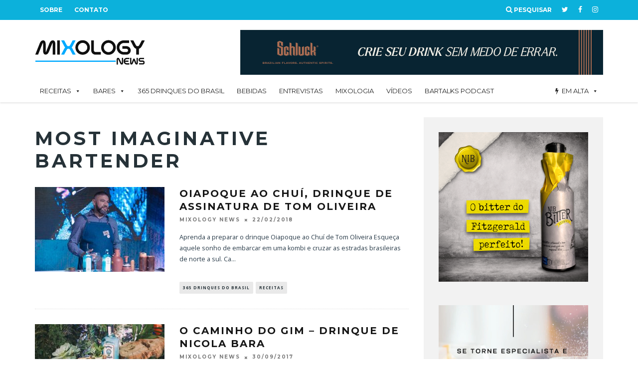

--- FILE ---
content_type: text/html; charset=UTF-8
request_url: https://mixologynews.com.br/tag/most-imaginative-bartender/
body_size: 28375
content:
<!DOCTYPE html>
<!--[if lt IE 7]><html lang="pt-BR" class="no-js lt-ie9 lt-ie8 lt-ie7"> <![endif]-->
<!--[if (IE 7)&!(IEMobile)]><html lang="pt-BR" class="no-js lt-ie9 lt-ie8"><![endif]-->
<!--[if (IE 8)&!(IEMobile)]><html lang="pt-BR" class="no-js lt-ie9"><![endif]-->
<!--[if gt IE 8]><!--> <html lang="pt-BR" class="no-js"><!--<![endif]-->

	<head>

		<meta charset="utf-8">
		<!-- Google Chrome Frame for IE -->
		<!--[if IE]><meta http-equiv="X-UA-Compatible" content="IE=edge" /><![endif]-->
		<!-- mobile meta -->
                    <meta name="viewport" content="width=device-width, initial-scale=1.0"/>
        
		<link rel="pingback" href="https://mixologynews.com.br/xmlrpc.php">

		
		<!-- head extras -->
		<script>var et_site_url='https://mixologynews.com.br';var et_post_id='0';function et_core_page_resource_fallback(a,b){"undefined"===typeof b&&(b=a.sheet.cssRules&&0===a.sheet.cssRules.length);b&&(a.onerror=null,a.onload=null,a.href?a.href=et_site_url+"/?et_core_page_resource="+a.id+et_post_id:a.src&&(a.src=et_site_url+"/?et_core_page_resource="+a.id+et_post_id))}
</script><meta name='robots' content='index, follow, max-image-preview:large, max-snippet:-1, max-video-preview:-1' />

	<!-- This site is optimized with the Yoast SEO plugin v22.4 - https://yoast.com/wordpress/plugins/seo/ -->
	<title>most imaginative bartender Arquivos - Mixology News</title>
	<link rel="canonical" href="https://mixologynews.com.br/tag/most-imaginative-bartender/" />
	<meta property="og:locale" content="pt_BR" />
	<meta property="og:type" content="article" />
	<meta property="og:title" content="most imaginative bartender Arquivos - Mixology News" />
	<meta property="og:url" content="https://mixologynews.com.br/tag/most-imaginative-bartender/" />
	<meta property="og:site_name" content="Mixology News" />
	<meta property="og:image" content="https://www.mixologynews.com.br/wp-content/uploads/2015/09/cropped-MN_Logo_Reduzida.png" />
	<meta name="twitter:card" content="summary_large_image" />
	<meta name="twitter:site" content="@MixologyNews" />
	<script type="application/ld+json" class="yoast-schema-graph">{"@context":"https://schema.org","@graph":[{"@type":"CollectionPage","@id":"https://mixologynews.com.br/tag/most-imaginative-bartender/","url":"https://mixologynews.com.br/tag/most-imaginative-bartender/","name":"most imaginative bartender Arquivos - Mixology News","isPartOf":{"@id":"https://mixologynews.com.br/#website"},"primaryImageOfPage":{"@id":"https://mixologynews.com.br/tag/most-imaginative-bartender/#primaryimage"},"image":{"@id":"https://mixologynews.com.br/tag/most-imaginative-bartender/#primaryimage"},"thumbnailUrl":"https://mixologynews.com.br/wp-content/uploads/2018/02/oiapoque-ao-chui-759x500.jpg","breadcrumb":{"@id":"https://mixologynews.com.br/tag/most-imaginative-bartender/#breadcrumb"},"inLanguage":"pt-BR"},{"@type":"ImageObject","inLanguage":"pt-BR","@id":"https://mixologynews.com.br/tag/most-imaginative-bartender/#primaryimage","url":"https://mixologynews.com.br/wp-content/uploads/2018/02/oiapoque-ao-chui-759x500.jpg","contentUrl":"https://mixologynews.com.br/wp-content/uploads/2018/02/oiapoque-ao-chui-759x500.jpg","width":759,"height":500},{"@type":"BreadcrumbList","@id":"https://mixologynews.com.br/tag/most-imaginative-bartender/#breadcrumb","itemListElement":[{"@type":"ListItem","position":1,"name":"Início","item":"https://mixologynews.com.br/"},{"@type":"ListItem","position":2,"name":"most imaginative bartender"}]},{"@type":"WebSite","@id":"https://mixologynews.com.br/#website","url":"https://mixologynews.com.br/","name":"Mixology News","description":"Essencial para os amantes da coquetelaria","potentialAction":[{"@type":"SearchAction","target":{"@type":"EntryPoint","urlTemplate":"https://mixologynews.com.br/?s={search_term_string}"},"query-input":"required name=search_term_string"}],"inLanguage":"pt-BR"}]}</script>
	<!-- / Yoast SEO plugin. -->


<link rel='dns-prefetch' href='//fonts.googleapis.com' />
<link rel="alternate" type="application/rss+xml" title="Feed para Mixology News &raquo;" href="https://mixologynews.com.br/feed/" />
<link rel="alternate" type="application/rss+xml" title="Feed de comentários para Mixology News &raquo;" href="https://mixologynews.com.br/comments/feed/" />
<link rel="alternate" type="application/rss+xml" title="Feed de tag para Mixology News &raquo; most imaginative bartender" href="https://mixologynews.com.br/tag/most-imaginative-bartender/feed/" />
<script type="text/javascript">
window._wpemojiSettings = {"baseUrl":"https:\/\/s.w.org\/images\/core\/emoji\/14.0.0\/72x72\/","ext":".png","svgUrl":"https:\/\/s.w.org\/images\/core\/emoji\/14.0.0\/svg\/","svgExt":".svg","source":{"concatemoji":"https:\/\/mixologynews.com.br\/wp-includes\/js\/wp-emoji-release.min.js?ver=6.3.7"}};
/*! This file is auto-generated */
!function(i,n){var o,s,e;function c(e){try{var t={supportTests:e,timestamp:(new Date).valueOf()};sessionStorage.setItem(o,JSON.stringify(t))}catch(e){}}function p(e,t,n){e.clearRect(0,0,e.canvas.width,e.canvas.height),e.fillText(t,0,0);var t=new Uint32Array(e.getImageData(0,0,e.canvas.width,e.canvas.height).data),r=(e.clearRect(0,0,e.canvas.width,e.canvas.height),e.fillText(n,0,0),new Uint32Array(e.getImageData(0,0,e.canvas.width,e.canvas.height).data));return t.every(function(e,t){return e===r[t]})}function u(e,t,n){switch(t){case"flag":return n(e,"\ud83c\udff3\ufe0f\u200d\u26a7\ufe0f","\ud83c\udff3\ufe0f\u200b\u26a7\ufe0f")?!1:!n(e,"\ud83c\uddfa\ud83c\uddf3","\ud83c\uddfa\u200b\ud83c\uddf3")&&!n(e,"\ud83c\udff4\udb40\udc67\udb40\udc62\udb40\udc65\udb40\udc6e\udb40\udc67\udb40\udc7f","\ud83c\udff4\u200b\udb40\udc67\u200b\udb40\udc62\u200b\udb40\udc65\u200b\udb40\udc6e\u200b\udb40\udc67\u200b\udb40\udc7f");case"emoji":return!n(e,"\ud83e\udef1\ud83c\udffb\u200d\ud83e\udef2\ud83c\udfff","\ud83e\udef1\ud83c\udffb\u200b\ud83e\udef2\ud83c\udfff")}return!1}function f(e,t,n){var r="undefined"!=typeof WorkerGlobalScope&&self instanceof WorkerGlobalScope?new OffscreenCanvas(300,150):i.createElement("canvas"),a=r.getContext("2d",{willReadFrequently:!0}),o=(a.textBaseline="top",a.font="600 32px Arial",{});return e.forEach(function(e){o[e]=t(a,e,n)}),o}function t(e){var t=i.createElement("script");t.src=e,t.defer=!0,i.head.appendChild(t)}"undefined"!=typeof Promise&&(o="wpEmojiSettingsSupports",s=["flag","emoji"],n.supports={everything:!0,everythingExceptFlag:!0},e=new Promise(function(e){i.addEventListener("DOMContentLoaded",e,{once:!0})}),new Promise(function(t){var n=function(){try{var e=JSON.parse(sessionStorage.getItem(o));if("object"==typeof e&&"number"==typeof e.timestamp&&(new Date).valueOf()<e.timestamp+604800&&"object"==typeof e.supportTests)return e.supportTests}catch(e){}return null}();if(!n){if("undefined"!=typeof Worker&&"undefined"!=typeof OffscreenCanvas&&"undefined"!=typeof URL&&URL.createObjectURL&&"undefined"!=typeof Blob)try{var e="postMessage("+f.toString()+"("+[JSON.stringify(s),u.toString(),p.toString()].join(",")+"));",r=new Blob([e],{type:"text/javascript"}),a=new Worker(URL.createObjectURL(r),{name:"wpTestEmojiSupports"});return void(a.onmessage=function(e){c(n=e.data),a.terminate(),t(n)})}catch(e){}c(n=f(s,u,p))}t(n)}).then(function(e){for(var t in e)n.supports[t]=e[t],n.supports.everything=n.supports.everything&&n.supports[t],"flag"!==t&&(n.supports.everythingExceptFlag=n.supports.everythingExceptFlag&&n.supports[t]);n.supports.everythingExceptFlag=n.supports.everythingExceptFlag&&!n.supports.flag,n.DOMReady=!1,n.readyCallback=function(){n.DOMReady=!0}}).then(function(){return e}).then(function(){var e;n.supports.everything||(n.readyCallback(),(e=n.source||{}).concatemoji?t(e.concatemoji):e.wpemoji&&e.twemoji&&(t(e.twemoji),t(e.wpemoji)))}))}((window,document),window._wpemojiSettings);
</script>
<style type="text/css">
img.wp-smiley,
img.emoji {
	display: inline !important;
	border: none !important;
	box-shadow: none !important;
	height: 1em !important;
	width: 1em !important;
	margin: 0 0.07em !important;
	vertical-align: -0.1em !important;
	background: none !important;
	padding: 0 !important;
}
</style>
	<link rel="stylesheet" href="https://mixologynews.com.br/wp-content/cache/minify/d6e5c.css" media="all" />


<style id='classic-theme-styles-inline-css' type='text/css'>
/*! This file is auto-generated */
.wp-block-button__link{color:#fff;background-color:#32373c;border-radius:9999px;box-shadow:none;text-decoration:none;padding:calc(.667em + 2px) calc(1.333em + 2px);font-size:1.125em}.wp-block-file__button{background:#32373c;color:#fff;text-decoration:none}
</style>
<style id='global-styles-inline-css' type='text/css'>
body{--wp--preset--color--black: #000000;--wp--preset--color--cyan-bluish-gray: #abb8c3;--wp--preset--color--white: #ffffff;--wp--preset--color--pale-pink: #f78da7;--wp--preset--color--vivid-red: #cf2e2e;--wp--preset--color--luminous-vivid-orange: #ff6900;--wp--preset--color--luminous-vivid-amber: #fcb900;--wp--preset--color--light-green-cyan: #7bdcb5;--wp--preset--color--vivid-green-cyan: #00d084;--wp--preset--color--pale-cyan-blue: #8ed1fc;--wp--preset--color--vivid-cyan-blue: #0693e3;--wp--preset--color--vivid-purple: #9b51e0;--wp--preset--gradient--vivid-cyan-blue-to-vivid-purple: linear-gradient(135deg,rgba(6,147,227,1) 0%,rgb(155,81,224) 100%);--wp--preset--gradient--light-green-cyan-to-vivid-green-cyan: linear-gradient(135deg,rgb(122,220,180) 0%,rgb(0,208,130) 100%);--wp--preset--gradient--luminous-vivid-amber-to-luminous-vivid-orange: linear-gradient(135deg,rgba(252,185,0,1) 0%,rgba(255,105,0,1) 100%);--wp--preset--gradient--luminous-vivid-orange-to-vivid-red: linear-gradient(135deg,rgba(255,105,0,1) 0%,rgb(207,46,46) 100%);--wp--preset--gradient--very-light-gray-to-cyan-bluish-gray: linear-gradient(135deg,rgb(238,238,238) 0%,rgb(169,184,195) 100%);--wp--preset--gradient--cool-to-warm-spectrum: linear-gradient(135deg,rgb(74,234,220) 0%,rgb(151,120,209) 20%,rgb(207,42,186) 40%,rgb(238,44,130) 60%,rgb(251,105,98) 80%,rgb(254,248,76) 100%);--wp--preset--gradient--blush-light-purple: linear-gradient(135deg,rgb(255,206,236) 0%,rgb(152,150,240) 100%);--wp--preset--gradient--blush-bordeaux: linear-gradient(135deg,rgb(254,205,165) 0%,rgb(254,45,45) 50%,rgb(107,0,62) 100%);--wp--preset--gradient--luminous-dusk: linear-gradient(135deg,rgb(255,203,112) 0%,rgb(199,81,192) 50%,rgb(65,88,208) 100%);--wp--preset--gradient--pale-ocean: linear-gradient(135deg,rgb(255,245,203) 0%,rgb(182,227,212) 50%,rgb(51,167,181) 100%);--wp--preset--gradient--electric-grass: linear-gradient(135deg,rgb(202,248,128) 0%,rgb(113,206,126) 100%);--wp--preset--gradient--midnight: linear-gradient(135deg,rgb(2,3,129) 0%,rgb(40,116,252) 100%);--wp--preset--font-size--small: 13px;--wp--preset--font-size--medium: 20px;--wp--preset--font-size--large: 36px;--wp--preset--font-size--x-large: 42px;--wp--preset--spacing--20: 0.44rem;--wp--preset--spacing--30: 0.67rem;--wp--preset--spacing--40: 1rem;--wp--preset--spacing--50: 1.5rem;--wp--preset--spacing--60: 2.25rem;--wp--preset--spacing--70: 3.38rem;--wp--preset--spacing--80: 5.06rem;--wp--preset--shadow--natural: 6px 6px 9px rgba(0, 0, 0, 0.2);--wp--preset--shadow--deep: 12px 12px 50px rgba(0, 0, 0, 0.4);--wp--preset--shadow--sharp: 6px 6px 0px rgba(0, 0, 0, 0.2);--wp--preset--shadow--outlined: 6px 6px 0px -3px rgba(255, 255, 255, 1), 6px 6px rgba(0, 0, 0, 1);--wp--preset--shadow--crisp: 6px 6px 0px rgba(0, 0, 0, 1);}:where(.is-layout-flex){gap: 0.5em;}:where(.is-layout-grid){gap: 0.5em;}body .is-layout-flow > .alignleft{float: left;margin-inline-start: 0;margin-inline-end: 2em;}body .is-layout-flow > .alignright{float: right;margin-inline-start: 2em;margin-inline-end: 0;}body .is-layout-flow > .aligncenter{margin-left: auto !important;margin-right: auto !important;}body .is-layout-constrained > .alignleft{float: left;margin-inline-start: 0;margin-inline-end: 2em;}body .is-layout-constrained > .alignright{float: right;margin-inline-start: 2em;margin-inline-end: 0;}body .is-layout-constrained > .aligncenter{margin-left: auto !important;margin-right: auto !important;}body .is-layout-constrained > :where(:not(.alignleft):not(.alignright):not(.alignfull)){max-width: var(--wp--style--global--content-size);margin-left: auto !important;margin-right: auto !important;}body .is-layout-constrained > .alignwide{max-width: var(--wp--style--global--wide-size);}body .is-layout-flex{display: flex;}body .is-layout-flex{flex-wrap: wrap;align-items: center;}body .is-layout-flex > *{margin: 0;}body .is-layout-grid{display: grid;}body .is-layout-grid > *{margin: 0;}:where(.wp-block-columns.is-layout-flex){gap: 2em;}:where(.wp-block-columns.is-layout-grid){gap: 2em;}:where(.wp-block-post-template.is-layout-flex){gap: 1.25em;}:where(.wp-block-post-template.is-layout-grid){gap: 1.25em;}.has-black-color{color: var(--wp--preset--color--black) !important;}.has-cyan-bluish-gray-color{color: var(--wp--preset--color--cyan-bluish-gray) !important;}.has-white-color{color: var(--wp--preset--color--white) !important;}.has-pale-pink-color{color: var(--wp--preset--color--pale-pink) !important;}.has-vivid-red-color{color: var(--wp--preset--color--vivid-red) !important;}.has-luminous-vivid-orange-color{color: var(--wp--preset--color--luminous-vivid-orange) !important;}.has-luminous-vivid-amber-color{color: var(--wp--preset--color--luminous-vivid-amber) !important;}.has-light-green-cyan-color{color: var(--wp--preset--color--light-green-cyan) !important;}.has-vivid-green-cyan-color{color: var(--wp--preset--color--vivid-green-cyan) !important;}.has-pale-cyan-blue-color{color: var(--wp--preset--color--pale-cyan-blue) !important;}.has-vivid-cyan-blue-color{color: var(--wp--preset--color--vivid-cyan-blue) !important;}.has-vivid-purple-color{color: var(--wp--preset--color--vivid-purple) !important;}.has-black-background-color{background-color: var(--wp--preset--color--black) !important;}.has-cyan-bluish-gray-background-color{background-color: var(--wp--preset--color--cyan-bluish-gray) !important;}.has-white-background-color{background-color: var(--wp--preset--color--white) !important;}.has-pale-pink-background-color{background-color: var(--wp--preset--color--pale-pink) !important;}.has-vivid-red-background-color{background-color: var(--wp--preset--color--vivid-red) !important;}.has-luminous-vivid-orange-background-color{background-color: var(--wp--preset--color--luminous-vivid-orange) !important;}.has-luminous-vivid-amber-background-color{background-color: var(--wp--preset--color--luminous-vivid-amber) !important;}.has-light-green-cyan-background-color{background-color: var(--wp--preset--color--light-green-cyan) !important;}.has-vivid-green-cyan-background-color{background-color: var(--wp--preset--color--vivid-green-cyan) !important;}.has-pale-cyan-blue-background-color{background-color: var(--wp--preset--color--pale-cyan-blue) !important;}.has-vivid-cyan-blue-background-color{background-color: var(--wp--preset--color--vivid-cyan-blue) !important;}.has-vivid-purple-background-color{background-color: var(--wp--preset--color--vivid-purple) !important;}.has-black-border-color{border-color: var(--wp--preset--color--black) !important;}.has-cyan-bluish-gray-border-color{border-color: var(--wp--preset--color--cyan-bluish-gray) !important;}.has-white-border-color{border-color: var(--wp--preset--color--white) !important;}.has-pale-pink-border-color{border-color: var(--wp--preset--color--pale-pink) !important;}.has-vivid-red-border-color{border-color: var(--wp--preset--color--vivid-red) !important;}.has-luminous-vivid-orange-border-color{border-color: var(--wp--preset--color--luminous-vivid-orange) !important;}.has-luminous-vivid-amber-border-color{border-color: var(--wp--preset--color--luminous-vivid-amber) !important;}.has-light-green-cyan-border-color{border-color: var(--wp--preset--color--light-green-cyan) !important;}.has-vivid-green-cyan-border-color{border-color: var(--wp--preset--color--vivid-green-cyan) !important;}.has-pale-cyan-blue-border-color{border-color: var(--wp--preset--color--pale-cyan-blue) !important;}.has-vivid-cyan-blue-border-color{border-color: var(--wp--preset--color--vivid-cyan-blue) !important;}.has-vivid-purple-border-color{border-color: var(--wp--preset--color--vivid-purple) !important;}.has-vivid-cyan-blue-to-vivid-purple-gradient-background{background: var(--wp--preset--gradient--vivid-cyan-blue-to-vivid-purple) !important;}.has-light-green-cyan-to-vivid-green-cyan-gradient-background{background: var(--wp--preset--gradient--light-green-cyan-to-vivid-green-cyan) !important;}.has-luminous-vivid-amber-to-luminous-vivid-orange-gradient-background{background: var(--wp--preset--gradient--luminous-vivid-amber-to-luminous-vivid-orange) !important;}.has-luminous-vivid-orange-to-vivid-red-gradient-background{background: var(--wp--preset--gradient--luminous-vivid-orange-to-vivid-red) !important;}.has-very-light-gray-to-cyan-bluish-gray-gradient-background{background: var(--wp--preset--gradient--very-light-gray-to-cyan-bluish-gray) !important;}.has-cool-to-warm-spectrum-gradient-background{background: var(--wp--preset--gradient--cool-to-warm-spectrum) !important;}.has-blush-light-purple-gradient-background{background: var(--wp--preset--gradient--blush-light-purple) !important;}.has-blush-bordeaux-gradient-background{background: var(--wp--preset--gradient--blush-bordeaux) !important;}.has-luminous-dusk-gradient-background{background: var(--wp--preset--gradient--luminous-dusk) !important;}.has-pale-ocean-gradient-background{background: var(--wp--preset--gradient--pale-ocean) !important;}.has-electric-grass-gradient-background{background: var(--wp--preset--gradient--electric-grass) !important;}.has-midnight-gradient-background{background: var(--wp--preset--gradient--midnight) !important;}.has-small-font-size{font-size: var(--wp--preset--font-size--small) !important;}.has-medium-font-size{font-size: var(--wp--preset--font-size--medium) !important;}.has-large-font-size{font-size: var(--wp--preset--font-size--large) !important;}.has-x-large-font-size{font-size: var(--wp--preset--font-size--x-large) !important;}
.wp-block-navigation a:where(:not(.wp-element-button)){color: inherit;}
:where(.wp-block-post-template.is-layout-flex){gap: 1.25em;}:where(.wp-block-post-template.is-layout-grid){gap: 1.25em;}
:where(.wp-block-columns.is-layout-flex){gap: 2em;}:where(.wp-block-columns.is-layout-grid){gap: 2em;}
.wp-block-pullquote{font-size: 1.5em;line-height: 1.6;}
</style>
<link rel="stylesheet" href="https://mixologynews.com.br/wp-content/cache/minify/adaa9.css" media="all" />












<link rel='stylesheet' id='cb-font-stylesheet-css' href='//fonts.googleapis.com/css?family=Montserrat%3A400%2C700%7COpen+Sans%3A400%2C700%2C400italic&#038;ver=3.2.2' type='text/css' media='all' />
<!--[if lt IE 10]>
<link rel='stylesheet' id='cb-ie-only-css' href='https://mixologynews.com.br/wp-content/themes/15zine/library/css/ie.css?ver=3.2.2' type='text/css' media='all' />
<![endif]-->
<script  src="https://mixologynews.com.br/wp-content/cache/minify/818c0.js"></script>


<script type='text/javascript' id='login-with-ajax-js-extra'>
/* <![CDATA[ */
var LWA = {"ajaxurl":"https:\/\/mixologynews.com.br\/wp-admin\/admin-ajax.php"};
/* ]]> */
</script>
<script  src="https://mixologynews.com.br/wp-content/cache/minify/d93d7.js"></script>



<script id="wpp-json" type="application/json">
{"sampling_active":0,"sampling_rate":100,"ajax_url":"https:\/\/mixologynews.com.br\/wp-json\/wordpress-popular-posts\/v1\/popular-posts","api_url":"https:\/\/mixologynews.com.br\/wp-json\/wordpress-popular-posts","ID":0,"token":"b3343c7135","lang":0,"debug":0}
</script>
<script  src="https://mixologynews.com.br/wp-content/cache/minify/33fe5.js"></script>



<link rel="https://api.w.org/" href="https://mixologynews.com.br/wp-json/" /><link rel="alternate" type="application/json" href="https://mixologynews.com.br/wp-json/wp/v2/tags/3030" /><link rel="EditURI" type="application/rsd+xml" title="RSD" href="https://mixologynews.com.br/xmlrpc.php?rsd" />
<!-- start Simple Custom CSS and JS -->
<!-- Add HTML code to the header or the footer.
<script async src="https://pagead2.googlesyndication.com/pagead/js/adsbygoogle.js?client=ca-pub-8124871211818604"
     crossorigin="anonymous"></script>

<!-- end Simple Custom CSS and JS -->
<style type="text/css" id="et-bloom-custom-css">
					.et_bloom .et_bloom_optin_1 .et_bloom_form_content { background-color: #ffffff !important; } .et_bloom .et_bloom_optin_1 .et_bloom_form_container .et_bloom_form_header { background-color: #0db2db !important; } .et_bloom .et_bloom_optin_1 .carrot_edge .et_bloom_form_content:before { border-top-color: #0db2db !important; } .et_bloom .et_bloom_optin_1 .carrot_edge.et_bloom_form_right .et_bloom_form_content:before, .et_bloom .et_bloom_optin_1 .carrot_edge.et_bloom_form_left .et_bloom_form_content:before { border-top-color: transparent !important; border-left-color: #0db2db !important; }
						@media only screen and ( max-width: 767px ) {.et_bloom .et_bloom_optin_1 .carrot_edge.et_bloom_form_right .et_bloom_form_content:before { border-top-color: #0db2db !important; border-left-color: transparent !important; }.et_bloom .et_bloom_optin_1 .carrot_edge.et_bloom_form_left .et_bloom_form_content:after { border-bottom-color: #0db2db !important; border-left-color: transparent !important; }
						}.et_bloom .et_bloom_optin_1 .et_bloom_form_content button { background-color: #0db2db !important; } .et_bloom .et_bloom_optin_1 .et_bloom_form_content .et_bloom_fields i { color: #0db2db !important; } .et_bloom .et_bloom_optin_1 .et_bloom_form_content .et_bloom_custom_field_radio i:before { background: #0db2db !important; } .et_bloom .et_bloom_optin_1 .et_bloom_form_content button { background-color: #0db2db !important; } .et_bloom .et_bloom_optin_1 .et_bloom_form_container h2, .et_bloom .et_bloom_optin_1 .et_bloom_form_container h2 span, .et_bloom .et_bloom_optin_1 .et_bloom_form_container h2 strong { font-family: "Open Sans", Helvetica, Arial, Lucida, sans-serif; }.et_bloom .et_bloom_optin_1 .et_bloom_form_container p, .et_bloom .et_bloom_optin_1 .et_bloom_form_container p span, .et_bloom .et_bloom_optin_1 .et_bloom_form_container p strong, .et_bloom .et_bloom_optin_1 .et_bloom_form_container form input, .et_bloom .et_bloom_optin_1 .et_bloom_form_container form button span { font-family: "Open Sans", Helvetica, Arial, Lucida, sans-serif; } .et_bloom_popup_input input { outline: 0; border: 2px #dedede solid!important; } .et_bloom_image, .et_bloom_form_header { padding:0!important; } .et_bloom_image { width: 100% !important; } .et_bloom .et_bloom_form_header h2, .et_bloom_submit_subscription { font-family: 'Montserrat', sans-serif !important; font-size: 20px!important;} .et_bloom_submit_subscription {padding: 20px!important; font-size: 16px!important;}
				</style><link rel="preload" href="https://mixologynews.com.br/wp-content/plugins/bloom/core/admin/fonts/modules.ttf" as="font" crossorigin="anonymous">            <style id="wpp-loading-animation-styles">@-webkit-keyframes bgslide{from{background-position-x:0}to{background-position-x:-200%}}@keyframes bgslide{from{background-position-x:0}to{background-position-x:-200%}}.wpp-widget-placeholder,.wpp-widget-block-placeholder,.wpp-shortcode-placeholder{margin:0 auto;width:60px;height:3px;background:#dd3737;background:linear-gradient(90deg,#dd3737 0%,#571313 10%,#dd3737 100%);background-size:200% auto;border-radius:3px;-webkit-animation:bgslide 1s infinite linear;animation:bgslide 1s infinite linear}</style>
            <meta name="google-site-verification" content="50u_GBijKgCWFUbH1j1NO4vIY-_24eiOR7QDllvxRQw" />
<!-- Google tag (gtag.js) -->
<script async src="https://www.googletagmanager.com/gtag/js?id=G-9VNQ7CJ84T"></script>
<script>
  window.dataLayer = window.dataLayer || [];
  function gtag(){dataLayer.push(arguments);}
  gtag('js', new Date());

  gtag('config', 'G-9VNQ7CJ84T');
</script>
<!-- Hotjar Tracking Code for https://mixologynews.com.br -->
<script>
    (function(h,o,t,j,a,r){
        h.hj=h.hj||function(){(h.hj.q=h.hj.q||[]).push(arguments)};
        h._hjSettings={hjid:3628486,hjsv:6};
        a=o.getElementsByTagName('head')[0];
        r=o.createElement('script');r.async=1;
        r.src=t+h._hjSettings.hjid+j+h._hjSettings.hjsv;
        a.appendChild(r);
    })(window,document,'https://static.hotjar.com/c/hotjar-','.js?sv=');
</script><style type="text/css"> .cb-stuck #cb-nav-bar .cb-main-nav #cb-nav-logo, #cb-nav-bar .cb-main-nav #cb-nav-logo img { width: 110px; }#cb-nav-bar .cb-mega-menu-columns .cb-sub-menu > li > a { color: #2eb8ea; } .cb-entry-content a {color:#27cbf4; } .cb-entry-content a:hover {color:#1f9bc4; }.cb-meta-style-1 .cb-article-meta { background: rgba(0, 0, 0, 0.25); }.cb-module-block .cb-meta-style-2 img, .cb-module-block .cb-meta-style-4 img, .cb-grid-x .cb-grid-img img, .cb-grid-x .cb-grid-img .cb-fi-cover  { opacity: 0.75; }@media only screen and (min-width: 768px) {
                .cb-module-block .cb-meta-style-1:hover .cb-article-meta { background: rgba(0, 0, 0, 0.75); }
                .cb-module-block .cb-meta-style-2:hover img, .cb-module-block .cb-meta-style-4:hover img, .cb-grid-x .cb-grid-feature:hover img, .cb-grid-x .cb-grid-feature:hover .cb-fi-cover, .cb-slider li:hover img { opacity: 0.25; }
            }body { color:#273947; }#cb-footer { color:#909ca8; }.cb-menu-light #cb-nav-bar .cb-main-nav, .cb-stuck.cb-menu-light #cb-nav-bar .cb-nav-bar-wrap, .cb-menu-light.cb-fis-big-border #cb-nav-bar .cb-nav-bar-wrap { border-bottom-color: transparent; }.cb-mm-on.cb-menu-light #cb-nav-bar .cb-main-nav > li:hover, .cb-mm-on.cb-menu-dark #cb-nav-bar .cb-main-nav > li:hover { background: #10bbef; }</style><!-- end custom css --><style type="text/css">body, #respond, .cb-font-body { font-family: 'Open Sans', sans-serif; } h1, h2, h3, h4, h5, h6, .cb-font-header, #bbp-user-navigation, .cb-byline{ font-family:'Montserrat', sans-serif; }</style>        <script>

      window.OneSignal = window.OneSignal || [];

      OneSignal.push( function() {
        OneSignal.SERVICE_WORKER_UPDATER_PATH = "OneSignalSDKUpdaterWorker.js.php";
                      OneSignal.SERVICE_WORKER_PATH = "OneSignalSDKWorker.js.php";
                      OneSignal.SERVICE_WORKER_PARAM = { scope: "/" };
        OneSignal.setDefaultNotificationUrl("https://mixologynews.com.br");
        var oneSignal_options = {};
        window._oneSignalInitOptions = oneSignal_options;

        oneSignal_options['wordpress'] = true;
oneSignal_options['appId'] = '7b2a9817-bfe8-4d5d-941b-fd6595a6ee3b';
oneSignal_options['allowLocalhostAsSecureOrigin'] = true;
oneSignal_options['httpPermissionRequest'] = { };
oneSignal_options['httpPermissionRequest']['enable'] = true;
oneSignal_options['welcomeNotification'] = { };
oneSignal_options['welcomeNotification']['title'] = "";
oneSignal_options['welcomeNotification']['message'] = "Obrigado por se inscrever!";
oneSignal_options['subdomainName'] = "mixologynews";
oneSignal_options['safari_web_id'] = "web.onesignal.auto.2510e921-2066-4b3b-be25-8e0e09bd836c";
oneSignal_options['promptOptions'] = { };
oneSignal_options['promptOptions']['actionMessage'] = "Deseja enviar notificações";
oneSignal_options['promptOptions']['exampleNotificationTitleDesktop'] = "Esta é uma notificação teste";
oneSignal_options['promptOptions']['exampleNotificationMessageDesktop'] = "Notificações serão mostradas no seu desktop";
oneSignal_options['promptOptions']['exampleNotificationTitleMobile'] = "Esta é uma notificação teste";
oneSignal_options['promptOptions']['exampleNotificationMessageMobile'] = "Notificações serão mostradas no seu celular";
oneSignal_options['promptOptions']['exampleNotificationCaption'] = "Você pode se desinscrever a qualquer momento";
oneSignal_options['promptOptions']['acceptButtonText'] = "ACEITAR";
oneSignal_options['promptOptions']['cancelButtonText'] = "Cancelar";
oneSignal_options['promptOptions']['siteName'] = "Mixology News";
oneSignal_options['promptOptions']['autoAcceptTitle'] = "Clique Permitir";
oneSignal_options['notifyButton'] = { };
oneSignal_options['notifyButton']['enable'] = true;
oneSignal_options['notifyButton']['position'] = 'bottom-right';
oneSignal_options['notifyButton']['theme'] = 'inverse';
oneSignal_options['notifyButton']['size'] = 'medium';
oneSignal_options['notifyButton']['showCredit'] = true;
oneSignal_options['notifyButton']['text'] = {};
oneSignal_options['notifyButton']['text']['tip.state.unsubscribed'] = 'Receber notificações';
oneSignal_options['notifyButton']['text']['tip.state.subscribed'] = 'Você recebe notificações';
oneSignal_options['notifyButton']['text']['tip.state.blocked'] = 'Você bloqueou as notificações';
oneSignal_options['notifyButton']['text']['message.action.subscribed'] = 'Obrigado por se inscrever!';
oneSignal_options['notifyButton']['text']['message.action.resubscribed'] = 'Obrigado por se re-inscrever';
oneSignal_options['notifyButton']['text']['message.action.unsubscribed'] = 'Você não receberá mais notificações';
oneSignal_options['notifyButton']['text']['dialog.main.title'] = 'Gerenciar notificações do site';
oneSignal_options['notifyButton']['text']['dialog.main.button.subscribe'] = 'Se Inscrever';
oneSignal_options['notifyButton']['text']['dialog.main.button.unsubscribe'] = 'Cancelar Assinatura';
oneSignal_options['notifyButton']['text']['dialog.blocked.title'] = 'Desbloquear notificações';
oneSignal_options['notifyButton']['text']['dialog.blocked.message'] = 'Siga estas instruções para permitir as notificações:';
oneSignal_options['notifyButton']['colors'] = {};
oneSignal_options['notifyButton']['colors']['circle.background'] = '#0cb1db';
oneSignal_options['notifyButton']['colors']['circle.foreground'] = 'white';
oneSignal_options['notifyButton']['colors']['pulse.color'] = '#52bdd8';
                OneSignal.init(window._oneSignalInitOptions);
                OneSignal.showSlidedownPrompt();      });

      function documentInitOneSignal() {
        var oneSignal_elements = document.getElementsByClassName("OneSignal-prompt");

        var oneSignalLinkClickHandler = function(event) { OneSignal.push(['registerForPushNotifications']); event.preventDefault(); };        for(var i = 0; i < oneSignal_elements.length; i++)
          oneSignal_elements[i].addEventListener('click', oneSignalLinkClickHandler, false);
      }

      if (document.readyState === 'complete') {
           documentInitOneSignal();
      }
      else {
           window.addEventListener("load", function(event){
               documentInitOneSignal();
          });
      }
    </script>
<style type="text/css" id="custom-background-css">
body.custom-background { background-color: #ffffff; }
</style>
	<link rel="icon" href="https://mixologynews.com.br/wp-content/uploads/2024/02/cropped-ICON-05-32x32.png" sizes="32x32" />
<link rel="icon" href="https://mixologynews.com.br/wp-content/uploads/2024/02/cropped-ICON-05-192x192.png" sizes="192x192" />
<link rel="apple-touch-icon" href="https://mixologynews.com.br/wp-content/uploads/2024/02/cropped-ICON-05-180x180.png" />
<meta name="msapplication-TileImage" content="https://mixologynews.com.br/wp-content/uploads/2024/02/cropped-ICON-05-270x270.png" />
<!-- Google Analytics Tracking by Google Analyticator 6.5.7 -->
<script type="text/javascript">
    var analyticsFileTypes = [];
    var analyticsSnippet = 'enabled';
    var analyticsEventTracking = 'enabled';
</script>
<script type="text/javascript">
	var _gaq = _gaq || [];
  
	_gaq.push(['_setAccount', 'UA-11214397-4']);
    _gaq.push(['_addDevId', 'i9k95']); // Google Analyticator App ID with Google
	_gaq.push(['_trackPageview']);

	(function() {
		var ga = document.createElement('script'); ga.type = 'text/javascript'; ga.async = true;
		                ga.src = ('https:' == document.location.protocol ? 'https://ssl' : 'http://www') + '.google-analytics.com/ga.js';
		                var s = document.getElementsByTagName('script')[0]; s.parentNode.insertBefore(ga, s);
	})();
</script>
		<style type="text/css" id="wp-custom-css">
			.cb-body-light h1, .cb-body-light h2, .cb-body-light h3, .cb-body-light h4, .cb-body-light h5 {
  color: #263238;
}
.cb-body-light .cb-module-header .cb-module-title:after {
  height: 3px;
  margin-top: -1px;
  background-color: #0cb1db !important;
}
.cb-body-light .cb-widget-title, .cb-body-light .cb-multi-widget .tabbernav .tabberactive a {
  border-bottom-color: #0cb1db;
}
#cb-top-menu {
  background-color: #0cb1db !important;
}
#cb-top-menu a {
  letter-spacing: 0;
}
#cb-top-menu a:hover {
  color: rgba(255, 255, 255, 0.8) !important;
}
.menu-spacer {
  display: block;
  height: 10px;
}
.menu-spacer a {
  display: none;
}
#cb-logo-box {
  padding: 10px 0px;
}
#cb-header {
  padding-top: 10px;
  padding-bottom: 10px;
}
@media only screen and (min-width: 1200px) {
  #cb-logo-box {
    padding: 10px 30px;
  }
  #cb-header {
    padding: 0;
  }
}
#mega-menu-wrap-main {
  max-width: 1140px;
  margin: 0 auto;
}
#mega-menu-wrap-main .mega-menu-link {
  letter-spacing: 0;
}
.cb-nav-bar-wrap {
  margin-bottom: 0px;
  box-shadow: 0 2px 3px rgba(0, 0, 0, 0.1);
  background-color: #fff !important;
  opacity: 1 !important;
  border: 0 !important;
}
#cb-nav-logo.cb-logo-nav-sticky-type {
  display: none !important;
}
.mega-menu-logo {
  width: 32px;
  height: 32px;
}
#mega-menu-main > li.menu-recipes > a.mega-menu-link:hover, #mega-menu-main > li.menu-recipes > a.mega-menu-link:focus, #mega-menu-main > li.menu-recipes.mega-current-menu-item > a.mega-menu-link, #mega-menu-main > li.menu-recipes.mega-toggle-on > a.mega-menu-link {
  background-color: #0cb1db !important;
}
#mega-menu-main > li.menu-recipes > .mega-sub-menu {
  border-top: 5px solid #0cb1db !important;
}
#mega-menu-main > li.menu-trending > a.mega-menu-link:hover, #mega-menu-main > li.menu-trending > a.mega-menu-link:focus, #mega-menu-main > li.menu-trending.mega-current-menu-item > a.mega-menu-link, #mega-menu-main > li.menu-trending.mega-toggle-on > a.mega-menu-link {
  background-color: #9c27b0 !important;
}
#mega-menu-main > li.menu-trending > .mega-sub-menu {
  border-top: 5px solid #9c27b0 !important;
}
#mega-menu-main > li.menu-bars > a.mega-menu-link:hover, #mega-menu-main > li.menu-bars > a.mega-menu-link:focus, #mega-menu-main > li.menu-bars.mega-current-menu-item > a.mega-menu-link, #mega-menu-main > li.menu-bars.mega-toggle-on > a.mega-menu-link {
  background-color: #ffc107 !important;
}
#mega-menu-main > li.menu-bars.mega-current-menu-ancestor > a.mega-menu-link {
  background-color: #ffc107 !important;
}
#mega-menu-main > li.menu-bars > .mega-sub-menu {
  border-top: 5px solid #ffc107 !important;
}
#mega-menu-main > li.menu-spirits > a.mega-menu-link:hover, #mega-menu-main > li.menu-spirits > a.mega-menu-link:focus, #mega-menu-main > li.menu-spirits.mega-current-menu-item > a.mega-menu-link, #mega-menu-main > li.menu-spirits.mega-toggle-on > a.mega-menu-link {
  background-color: #ff9800 !important;
}
#mega-menu-main > li.menu-spirits > .mega-sub-menu {
  border-top: 5px solid #ff9800 !important;
}
#mega-menu-main > li.menu-interviews > a.mega-menu-link:hover, #mega-menu-main > li.menu-interviews > a.mega-menu-link:focus, #mega-menu-main > li.menu-interviews.mega-current-menu-item > a.mega-menu-link, #mega-menu-main > li.menu-interviews.mega-toggle-on > a.mega-menu-link {
  background-color: #ec407a !important;
}
#mega-menu-main > li.menu-interviews > .mega-sub-menu {
  border-top: 5px solid #ec407a !important;
}
#mega-menu-main > li.menu-mixology > a.mega-menu-link:hover, #mega-menu-main > li.menu-mixology > a.mega-menu-link:focus, #mega-menu-main > li.menu-mixology.mega-current-menu-item > a.mega-menu-link, #mega-menu-main > li.menu-mixology.mega-toggle-on > a.mega-menu-link {
  background-color: #2196f3 !important;
}
#mega-menu-main > li.menu-mixology > .mega-sub-menu {
  border-top: 5px solid #2196f3 !important;
}
#mega-menu-main > li.menu-fruits > a.mega-menu-link:hover, #mega-menu-main > li.menu-fruits > a.mega-menu-link:focus, #mega-menu-main > li.menu-fruits.mega-current-menu-item > a.mega-menu-link, #mega-menu-main > li.menu-fruits.mega-toggle-on > a.mega-menu-link {
  background-color: #8bc34a !important;
}
#mega-menu-main > li.menu-fruits > .mega-sub-menu {
  border-top: 5px solid #8bc34a !important;
}
#mega-menu-main > li.menu-coffee > a.mega-menu-link:hover, #mega-menu-main > li.menu-coffee > a.mega-menu-link:focus, #mega-menu-main > li.menu-coffee.mega-current-menu-item > a.mega-menu-link, #mega-menu-main > li.menu-coffee.mega-toggle-on > a.mega-menu-link {
  background-color: #795548 !important;
}
#mega-menu-main > li.menu-coffee > .mega-sub-menu {
  border-top: 5px solid #795548 !important;
}
#mega-menu-main > li.menu-reads > a.mega-menu-link:hover, #mega-menu-main > li.menu-reads > a.mega-menu-link:focus, #mega-menu-main > li.menu-reads.mega-current-menu-item > a.mega-menu-link, #mega-menu-main > li.menu-reads.mega-toggle-on > a.mega-menu-link {
  background-color: #f44336 !important;
}
#mega-menu-main > li.menu-reads > .mega-sub-menu {
  border-top: 5px solid #f44336 !important;
}
#cb-footer, .cb-footer-lower {
  background-color: #263238 !important;
  color: #90a4ae !important;
}
#cb-footer .cb-footer-lower {
  padding: 0;
}
#cb-footer-logo {
  margin-top: 30px;
  margin-bottom: 30px;
}
#cb-footer-logo a {
  max-width: 300px;
  display: inline-block;
}
.cb-copyright {
  margin-bottom: 20px !important;
  margin-top: 20px !important;
}
.cb-to-top {
  margin: 0px auto 20px;
}
.cb-to-top a i {
  height: 40px;
  width: 40px;
  border: none !important;
  background-color: #0db0db;
  padding-top: 3px;
}
#cb-footer #cb-widgets {
  padding-bottom: 20px;
}
#mega-menu-wrap-main #mega-menu-main[data-effect="fade_up"] li.mega-menu-item.mega-menu-megamenu > ul.mega-sub-menu {
  margin-top: 0px !important;
  transform: translateY(10px);
  transition-duration: 200ms;
  transition-timing-function: ease !important;
  transition-property: opacity, transform, visibility;
}
#mega-menu-wrap-main #mega-menu-main[data-effect="fade_up"] li.mega-menu-item.mega-toggle-on > ul.mega-sub-menu, #mega-menu-wrap-main #mega-menu-main[data-effect="fade_up"] li.mega-menu-item.mega-menu-megamenu.mega-toggle-on ul.mega-sub-menu {
  transform: translateY(0);
}
#mega-menu-wrap-main #mega-menu-main > li.mega-menu-megamenu.mega-menu-tabbed.menu-trending > ul.mega-sub-menu {
  padding-right: 20px;
  padding-top: 25px;
}
#mega-menu-wrap-main #mega-menu-main > li.mega-menu-megamenu.mega-menu-tabbed.menu-trending > ul.mega-sub-menu > li > a {
  float: right;
  text-align: right;
  margin-bottom: 10px;
}
#mega-menu-wrap-main #mega-menu-main > li.mega-menu-tabbed > ul.mega-sub-menu > li.mega-menu-item.mega-menu-item-has-children > a.mega-menu-link:after {
  transform: rotate(180deg);
  float: left;
  margin: 0 6px 0 0;
}
.menu-trending > .mega-sub-menu a {
  color: #9c27b0 !important;
}
.menu-trending > .mega-sub-menu .wpp-list li {
  margin: 0;
  position: relative;
  display: inline-block;
  width: 32.3%;
}
.menu-trending > .mega-sub-menu .wpp-list li .wpp-thumbnail {
  display: block;
  position: relative;
  text-align: center;
  float: none;
  width: 100%;
  border-radius: 2px 2px 0 0;
}
.menu-trending > .mega-sub-menu .wpp-list li .wpp-post-title {
  border-radius: 2px;
  background-color: rgba(0, 0, 0, 0.4);
  position: absolute;
  top: 0;
  left: 0;
  width: 100%;
  height: 100%;
  text-align: center;
  text-transform: uppercase;
  color: #fff !important;
  vertical-align: middle;
  padding: calc(30%) 15px 0;
  transition: background ease 200ms;
}
.menu-trending > .mega-sub-menu .wpp-list li .wpp-post-title:hover {
  background-color: rgba(0, 0, 0, 0.6);
}
.menu-trending > .mega-sub-menu .wpp-list li .wpp-meta.post-stats {
  padding: 5px;
  text-align: center;
  color: #9c27b0;
  border-radius: 0 0 2px 2px;
}
#mega-menu-wrap-main #mega-menu-main > li.mega-menu-tabbed > ul.mega-sub-menu > li.mega-menu-item > ul.mega-sub-menu {
  padding: 20px;
}
#mega-menu-wrap-main #mega-menu-main > li.mega-menu-tabbed > ul.mega-sub-menu > li.mega-menu-item > ul.mega-sub-menu > li.mega-menu-item {
  padding: 0;
}
#mega-menu-wrap-main #mega-menu-main > li.mega-menu-tabbed > ul.mega-sub-menu > li.mega-menu-item > a.mega-menu-link {
  background: transparent;
  text-transform: uppercase;
  padding: 0px 15px 0px 10px;
  color: #fff !important;
  border-radius: 2px;
}
#mega-menu-wrap-main #mega-menu-main > li.mega-menu-tabbed > ul.mega-sub-menu > li.mega-menu-item > a.mega-menu-link:hover {
  background-color: #9c27b0;
}
#mega-menu-wrap-main #mega-menu-main > li.mega-menu-tabbed > ul.mega-sub-menu > li.mega-menu-item.mega-toggle-on > a.mega-menu-link {
  background: #9c27b0 !important;
}
#mega-menu-wrap-main #mega-menu-main > li.mega-menu-tabbed > ul.mega-sub-menu > li.mega-menu-item > ul.mega-sub-menu {
  border: none;
  right: 20%;
  left: auto;
}
.menu-hidden {
  display: none !important;
}
#mega-menu-wrap-main #mega-menu-main > li.mega-menu-megamenu.menu-recipes > ul.mega-sub-menu {
  padding: 0px;
}
#mega-menu-wrap-main #mega-menu-main li.mega-menu-megamenu.menu-recipes > ul.mega-sub-menu > li.mega-menu-row .mega-menu-column > ul.mega-sub-menu > li.mega-menu-item > .mega-menu-link {
  margin-bottom: 15px;
  text-align: center;
  border-bottom: 3px solid #0cb1db;
  padding-bottom: 12px;
  font-size: 14px;
}
#mega-menu-wrap-main #mega-menu-main li.mega-menu-megamenu.menu-recipes > ul.mega-sub-menu > li.mega-menu-row .mega-menu-column > ul.mega-sub-menu > li.mega-menu-item li a {
  text-align: center;
  margin-bottom: 3px;
  padding: 2px 10px;
  transition: background ease 200ms;
  border-radius: 2px;
}
#mega-menu-wrap-main #mega-menu-main li.mega-menu-megamenu.menu-recipes > ul.mega-sub-menu > li.mega-menu-row .mega-menu-column > ul.mega-sub-menu > li.mega-menu-item li a:hover {
  background: rgba(255, 255, 255, 0.2);
}
#mega-menu-wrap-main #mega-menu-main li.mega-menu-megamenu.menu-recipes > ul.mega-sub-menu > li.mega-menu-row .mega-menu-column > ul.mega-sub-menu > li.mega-menu-item li.more-button a {
  margin-top: 15px;
  padding: 5px 10px;
  text-transform: uppercase;
}
#mega-menu-wrap-main #mega-menu-main li.mega-menu-megamenu.menu-recipes > ul.mega-sub-menu > li.mega-menu-row .mega-menu-column > ul.mega-sub-menu > li.mega-menu-item li.more-button a:hover {
  background: #0cb1db;
}
.mega-menu-item-cb-recent-posts-10 {
  margin: 0 !important;
  padding: 0 !important;
}
.mega-menu-item-cb-recent-posts-10 .mega-block-title {
  margin-bottom: 10px !important;
}
.mega-menu-item-cb-recent-posts-10 .cb-module-block .cb-article.cb-article-small {
  border: none !important;
  position: relative;
  padding-bottom: 0;
  overflow: hidden;
  border-radius: 2px;
  margin-bottom: 15px;
}
.mega-menu-item-cb-recent-posts-10 .cb-module-block .cb-article.cb-article-small > .cb-mask.cb-img-fw {
  width: 100%;
  margin: 0;
  max-width: none !important;
  max-height: none !important;
  text-align: center;
  height: 150px;
  position: relative;
}
.mega-menu-item-cb-recent-posts-10 .cb-module-block .cb-article.cb-article-small > .cb-mask.cb-img-fw img {
  position: absolute;
  width: 100%;
  top: 0;
  left: 0;
  height: 100%;
}
.mega-menu-item-cb-recent-posts-10 .cb-module-block .cb-article.cb-article-small > .cb-meta.cb-article-meta {
  position: absolute;
  width: 100%;
  height: 100%;
  text-align: center;
  padding: 15px;
}
.mega-menu-item-cb-recent-posts-10 .cb-module-block .cb-article.cb-article-small > .cb-meta.cb-article-meta a {
  color: #fff !important;
  background: rgba(0, 0, 0, 0.2) !important;
  font-size: 12px;
  width: 100%;
  height: 100%;
  padding-top: calc(20%);
  position: absolute;
  top: 50%;
  left: 50%;
  transform: translateY(-50%) translateX(-50%);
  transition: all ease 200ms;
}
.mega-menu-item-cb-recent-posts-10 .cb-module-block .cb-article.cb-article-small > .cb-meta.cb-article-meta a:hover {
  background: rgba(0, 0, 0, 0.6) !important;
}
#mega-menu-wrap-main #mega-menu-main > li.mega-menu-megamenu.menu-columns > ul.mega-sub-menu {
  padding: 0px;
}
#mega-menu-wrap-main #mega-menu-main li.mega-menu-megamenu.menu-columns > ul.mega-sub-menu > li.mega-menu-item > .mega-menu-link {
  margin-bottom: 15px;
  text-align: center;
  border-bottom: 3px solid #0cb1db;
  padding-bottom: 12px;
  font-size: 14px;
}
#mega-menu-wrap-main #mega-menu-main li.mega-menu-megamenu.menu-columns > ul.mega-sub-menu > li.mega-menu-item li.mega-menu-item a {
  text-align: center;
  margin-bottom: 3px;
  padding: 2px 10px;
  transition: background ease 200ms;
  border-radius: 2px;
}
#mega-menu-wrap-main #mega-menu-main li.mega-menu-megamenu.menu-columns > ul.mega-sub-menu > li.mega-menu-item li.mega-menu-item a:hover {
  background: rgba(255, 255, 255, 0.2);
}
#mega-menu-wrap-main #mega-menu-main li.mega-menu-megamenu.menu-columns > ul.mega-sub-menu > li.mega-menu-item li.more-button a {
  margin-top: 15px;
  padding: 5px 10px;
  text-transform: uppercase;
}
#mega-menu-wrap-main #mega-menu-main li.mega-menu-megamenu.menu-columns > ul.mega-sub-menu > li.mega-menu-item li.more-button a:hover {
  background: #0cb1db;
}
#mega-menu-wrap-main #mega-menu-main li.mega-menu-megamenu.menu-columns.menu-bars > ul.mega-sub-menu > li.mega-menu-item > .mega-menu-link {
  border-bottom: 3px solid #ffc107;
}
.mega-menu-item-cb-recent-posts-10 {
  margin: 0 !important;
  padding: 0 !important;
}
.mega-menu-item-cb-recent-posts-10 .mega-block-title {
  margin-bottom: 10px !important;
}
.mega-menu-item-cb-recent-posts-10 .cb-module-block .cb-article.cb-article-small {
  border: none !important;
  position: relative;
  padding-bottom: 0;
  overflow: hidden;
  border-radius: 2px;
  margin-bottom: 15px;
}
.mega-menu-item-cb-recent-posts-10 .cb-module-block .cb-article.cb-article-small > .cb-mask.cb-img-fw {
  width: 100%;
  margin: 0;
  max-width: none !important;
  max-height: none !important;
  text-align: center;
  height: 150px;
  position: relative;
}
.mega-menu-item-cb-recent-posts-10 .cb-module-block .cb-article.cb-article-small > .cb-mask.cb-img-fw img {
  position: absolute;
  width: 100%;
  top: 0;
  left: 0;
  height: 100%;
}
.mega-menu-item-cb-recent-posts-10 .cb-module-block .cb-article.cb-article-small > .cb-meta.cb-article-meta {
  position: absolute;
  width: 100%;
  height: 100%;
  text-align: center;
  padding: 15px;
}
.mega-menu-item-cb-recent-posts-10 .cb-module-block .cb-article.cb-article-small > .cb-meta.cb-article-meta a {
  color: #fff !important;
  background: rgba(0, 0, 0, 0.2) !important;
  font-size: 12px;
  width: 100%;
  height: 100%;
  padding-top: calc(20%);
  position: absolute;
  top: 50%;
  left: 50%;
  transform: translateY(-50%) translateX(-50%);
  transition: all ease 200ms;
}
.mega-menu-item-cb-recent-posts-10 .cb-module-block .cb-article.cb-article-small > .cb-meta.cb-article-meta a:hover {
  background: rgba(0, 0, 0, 0.6) !important;
}
.instagram-pics {
  padding-top: 40px;
}
.instagram-pics li {
  margin: 0 !important;
  border: none;
}
.cb-module-block {
  margin-bottom: 15px;
}
.cb-post-footer-block {
  margin: 15px 0;
}
.cb-tags a, .cb-body-light .cb-post-meta .cb-element a {
  color: #263238 !important;
  border-color: #263238 !important;
  border-radius: 2px !important;
}
.cb-tags a:hover, .cb-body-light .cb-post-meta .cb-element a:hover {
  background-color: #263238 !important;
  color: #fff !important;
}
.cb-tags {
  padding-top: 0;
  padding-bottom: 0;
}
.home .cb-article {
  padding-bottom: 15px;
  margin-bottom: 15px;
}
.cb-grid-feature {
  border-bottom: 3px solid white !important;
}
.cb-grid-feature .cb-byline {
  display: none;
}
.cb-grid-img .cb-byline, .cb-article-meta .cb-byline {
  display: none !important;
}
#cb-content .cb-mask.cb-img-fw {
  max-height: 500px;
}
#cb-content .cb-mask.cb-img-fw a > img {
  width: 100%;
  height: auto;
}
.cb-a-large.cb-box {
  margin: 30px 0 30px;
}
.cb-social-sharing.cb-color-buttons {
  padding: 15px 0 5px;
  margin: 0;
}
.cb-social-sharing.cb-color-buttons a {
  margin: 0;
  width: 20%;
}
#comments .cb-title.cb-title-header {
  margin: 10px 0;
}
.commentlist .comment {
  margin: 10px 0;
}
.commentlist .comment article {
  padding-bottom: 10px;
}
.cb-entry-content h2, .cb-entry-content h3, .cb-entry-content h4, .cb-entry-content h5 {
  margin: 0;
}
.cb-divider {
  margin: 20px 0;
}
.cb-divider .cb-title:before, .cb-divider .cb-title:after {
  height: 3px;
  margin-top: -2px;
}
@media only screen and (min-width: 321px) {
  #cb-header {
    padding-top: 10px;
  }
  .cb-module-header.cb-category-header {
    margin-top: 20px;
  }
}
.cb-modal .cb-subm {
  min-height: 40px;
  height: initial;
}
.cb-excerpt {
  position: relative;
  padding-bottom: 5px;
  min-height: 80px;
}
.read-more-button {
  padding: 5px 0;
  text-align: center;
  border-radius: 2px;
  border: 0 !important;
  color: #fff !important;
  background-color: #0cb1db !important;
  display: inline-block;
  float: right;
  width: 30%;
}
.read-more-button .cb-read-more {
  color: #fff !important;
  font-size: 12px;
  padding: 0;
}
.cb-img-above-meta .cb-post-meta {
  margin-top: 0;
  display: block !important;
  width: 70%;
}
.cb-img-above-meta .cb-meta .cb-post-title {
  min-height: 40px;
  font-size: 14px;
}
body[class*="category-receitas-"] .cb-no-more-posts {
  display: none;
}
body[class*="category-receitas-"] .cb-img-fw a {
  max-height: 300px;
}
.single-destilado .cb-byline, .single-beverage .cb-byline, .single-method .cb-byline, .single-motif .cb-byline, .single-style .cb-byline, .single-ingredient .cb-byline, .single-flavor .cb-byline, .single-state .cb-byline {
  display: none !important;
}
.single-destilado .cb-entry-content:first-child, .single-beverage .cb-entry-content:first-child, .single-method .cb-entry-content:first-child, .single-motif .cb-entry-content:first-child, .single-style .cb-entry-content:first-child, .single-ingredient .cb-entry-content:first-child, .single-flavor .cb-entry-content:first-child, .single-state .cb-entry-content:first-child {
  margin: 0;
}
.single-destilado h3, .single-beverage h3, .single-method h3, .single-motif h3, .single-style h3, .single-ingredient h3, .single-flavor h3, .single-state h3 {
  margin-bottom: 30px;
  text-transform: uppercase;
  font-size: 1.8em;
}
.single-destilado .cb-article-footer, .single-beverage .cb-article-footer, .single-method .cb-article-footer, .single-motif .cb-article-footer, .single-style .cb-article-footer, .single-ingredient .cb-article-footer, .single-flavor .cb-article-footer, .single-state .cb-article-footer {
  display: none;
}
.cb-entry-list {
  padding-bottom: 30px;
}
@media only screen and (min-width: 768px) {
  .cb-entry-list .cb-grid-x {
    height: auto;
  }
  .cb-entry-list .cb-grid-x .cb-s {
    min-height: 185px;
  }
}
@media only screen and (min-width: 1020px) {
  .cb-entry-list .cb-grid-x {
    height: auto;
  }
  .cb-entry-list .cb-grid-x .cb-s {
    min-height: 249px;
  }
}
.cb-entry-list .cb-module-title {
  margin-top: 20px;
}
.mc4wp-form-basic, .mc4wp-form-theme, .widget_mc4wp_form_widget {
  font-family: "Open Sans", sans-serif !important;
  margin-bottom: 10px !important;
}
.mc4wp-form-basic .cb-sidebar-widget-title, .mc4wp-form-theme .cb-sidebar-widget-title, .widget_mc4wp_form_widget .cb-sidebar-widget-title {
  margin-bottom: 15px;
}
.mc4wp-form-basic input[type='submit'], .mc4wp-form-theme input[type='submit'], .widget_mc4wp_form_widget input[type='submit'] {
  background-color: #0cb1db !important;
  color: white !important;
  text-transform: uppercase;
  border: none !important;
  width: 100%;
  font-weight: bold;
}
.archive.category-365-drinques-do-brasil .cb-main {
  margin: 0 !important;
}
@media only screen and (min-width: 481px) {
  .archive.category-365-drinques-do-brasil .cb-module-block .cb-article-row {
    width: 33% !important;
  }
}
@media only screen and (min-width: 768px) {
  .archive.category-365-drinques-do-brasil .cb-module-block .cb-article-row {
    width: 234px !important;
  }
}
@media only screen and (min-width: 1020px) {
  .archive.category-365-drinques-do-brasil .cb-module-block .cb-article-row {
    width: 314px !important;
  }
}
@media only screen and (min-width: 1200px) {
  .archive.category-365-drinques-do-brasil .cb-module-block .cb-article-row {
    width: 378px !important;
  }
}
.archive.category-365-drinques-do-brasil #cb-content .cb-mask.cb-img-fw {
  max-height: 246px !important;
}
.archive.category-365-drinques-do-brasil .cb-blog-style-j {
  margin-bottom: 3px;
}
@media only screen and (min-width: 481px) {
  .archive.category-365-drinques-do-brasil .cb-no-2, .archive.category-365-drinques-do-brasil .cb-no-3 {
    margin-left: 3px;
  }
}
		</style>
		<style type="text/css">/** Mega Menu CSS: fs **/</style>
		<!-- end head extras -->

	</head>

	<body data-rsssl=1 class="archive tag tag-most-imaginative-bartender tag-3030 custom-background et_bloom mega-menu-main  cb-sidebar-right  cb-sticky-mm cb-nav-logo-on cb-logo-nav-sticky  cb-tm-dark cb-body-light cb-menu-light cb-mm-dark cb-footer-dark   cb-m-logo-off cb-m-sticky cb-sw-tm-fw cb-sw-header-fw cb-sw-menu-fw cb-sw-footer-fw cb-menu-al-left">

		
		<div id="cb-outer-container">

			
				<div id="cb-top-menu" class="clearfix cb-font-header ">
					<div class="wrap clearfix cb-site-padding cb-top-menu-wrap">

													<div class="cb-left-side cb-mob">

								<a href="#" id="cb-mob-open" class="cb-link"><i class="fa fa-bars"></i></a>
															</div>
						                        <ul class="cb-top-nav cb-left-side"><li id="menu-item-18230" class="menu-item menu-item-type-post_type menu-item-object-page menu-item-18230"><a target="_blank" rel="noopener" href="https://mixologynews.com.br/sobre/">Sobre</a></li>
<li id="menu-item-13685" class="menu-item menu-item-type-post_type menu-item-object-page menu-item-13685"><a target="_blank" rel="noopener" href="https://mixologynews.com.br/contato/">Contato</a></li>
</ul>                                                <ul class="cb-top-nav cb-right-side"><li class="cb-icon-search cb-menu-icons-extra"><a href="#"  title="Pesquisar" id="cb-s-trigger-gen"><i class="fa fa-search"></i> <span class="cb-search-title">Pesquisar</span></a></li><li class="cb-menu-icons-extra cb-social-icons-extra"><a href="http://www.twitter.com/mixologynews"  target="_blank"><i class="fa fa-twitter" aria-hidden="true"></i></a></li><li class="cb-menu-icons-extra cb-social-icons-extra"><a href="http://www.facebook.com/mixology-NEWS"  target="_blank"><i class="fa fa-facebook" aria-hidden="true"></i></a></li><li class="cb-menu-icons-extra cb-social-icons-extra"><a href="http://www.instagram.com/mixologynews"  target="_blank"><i class="fa fa-instagram" aria-hidden="true"></i></a></li></ul>					</div>
				</div>

				<div id="cb-mob-menu" class="cb-mob-menu">
					<div class="cb-mob-close-wrap">
						
						<a href="#" id="cb-mob-close" class="cb-link"><i class="fa cb-times"></i></a>
										    </div>

					<div class="cb-mob-menu-wrap">
						<ul id="cb-mob-ul" class="cb-mobile-nav cb-top-nav cb-mob-ul-show"><li id="menu-item-30202" class="menu-item menu-item-type-taxonomy menu-item-object-category menu-item-30202"><a href="https://mixologynews.com.br/biomas-do-brasil/">Biomas do Brasil</a></li>
<li id="menu-item-28553" class="menu-item menu-item-type-custom menu-item-object-custom menu-item-28553"><a href="#">&#8211;</a></li>
<li id="menu-item-28552" class="menu-item menu-item-type-taxonomy menu-item-object-category menu-item-28552"><a href="https://mixologynews.com.br/bartalks/">BarTalks Podcast</a></li>
<li id="menu-item-24276" class="menu-item menu-item-type-taxonomy menu-item-object-category menu-item-24276"><a href="https://mixologynews.com.br/365-drinques-do-brasil/">365 Drinques Do Brasil</a></li>
<li id="menu-item-24280" class="menu-item menu-item-type-taxonomy menu-item-object-category menu-item-24280"><a href="https://mixologynews.com.br/receitas/">Receitas</a></li>
<li id="menu-item-24281" class="menu-item menu-item-type-taxonomy menu-item-object-category menu-item-24281"><a href="https://mixologynews.com.br/bares-restaurantes/">Bares</a></li>
<li id="menu-item-24282" class="menu-item menu-item-type-taxonomy menu-item-object-category menu-item-24282"><a href="https://mixologynews.com.br/bebidas/">Bebidas</a></li>
<li id="menu-item-24283" class="menu-item menu-item-type-taxonomy menu-item-object-category menu-item-24283"><a href="https://mixologynews.com.br/entrevistas/">Entrevistas</a></li>
<li id="menu-item-24285" class="menu-item menu-item-type-taxonomy menu-item-object-category menu-item-24285"><a href="https://mixologynews.com.br/mixologia/">Mixologia</a></li>
<li id="menu-item-28554" class="menu-item menu-item-type-custom menu-item-object-custom menu-item-28554"><a href="#">&#8211;</a></li>
<li id="menu-item-24277" class="menu-item menu-item-type-post_type menu-item-object-page menu-item-24277"><a href="https://mixologynews.com.br/sobre/">Sobre</a></li>
<li id="menu-item-24278" class="menu-item menu-item-type-post_type menu-item-object-page menu-item-24278"><a href="https://mixologynews.com.br/contato/">Contato</a></li>
</ul>											</div>

				</div>
			
			<div id="cb-container" class="clearfix" >
									<header id="cb-header" class="cb-header  cb-with-block ">

					    <div id="cb-logo-box" class="cb-logo-left wrap">
	                    	                <div id="logo">
                                        <a href="https://mixologynews.com.br">
                        <img src="https://mixologynews.com.br/wp-content/uploads/2015/06/logo-mixology-news-header.png" alt="Mixology News logo" data-at2x="https://mixologynews.com.br/wp-content/uploads/2015/06/logo-mixology-news-header-retina.png">
                    </a>
                                    </div>
            	                        <div class="cb-large cb-block"><a target="_blank" href="https://www.instagram.com/schluckbr/">

<img src="https://mixologynews.com.br/wp-content/uploads/2025/04/Head-Banner-728x90px-escuro.jpg">

</a></div>	                    </div>

					</header>
				
				<div id="cb-lwa" class="cb-lwa-modal cb-modal"><div class="cb-close-m cb-ta-right"><i class="fa cb-times"></i></div>
<div class="cb-lwa-modal-inner cb-modal-inner cb-light-loader cb-pre-load cb-font-header clearfix">
    <div class="lwa lwa-default clearfix">
                
        

        <form class="lwa-form cb-form cb-form-active clearfix" action="https://mixologynews.com.br/wp-login.php" method="post">
            
            <div class="cb-form-body">
                <input class="cb-form-input cb-form-input-username" type="text" name="log" placeholder="Nome de usuário">
                <input class="cb-form-input" type="password" name="pwd" placeholder="Senha">
                                <span class="lwa-status cb-ta-center"></span>
                <div class="cb-submit cb-ta-center">
                  <input type="submit" name="wp-submit" class="lwa_wp-submit cb-submit-form" value="Entrar" tabindex="100" />
                  <input type="hidden" name="lwa_profile_link" value="" />
                  <input type="hidden" name="login-with-ajax" value="login" />
                </div>

                <div class="cb-remember-me cb-extra cb-ta-center"><label>Lembrar-me</label><input name="rememberme" type="checkbox" class="lwa-rememberme" value="forever" /></div>
                
                <div class="cb-lost-password cb-extra cb-ta-center">
                                          <a class="lwa-links-remember cb-title-trigger cb-trigger-pass" href="https://mixologynews.com.br/wp-login.php?action=lostpassword" title="Esqueceu sua senha?">Esqueceu sua senha?</a>
                                     </div>
           </div>
        </form>
        
                <form class="lwa-remember cb-form clearfix" action="https://mixologynews.com.br/wp-login.php?action=lostpassword" method="post">

            <div class="cb-form-body">

                <input type="text" name="user_login" class="lwa-user-remember cb-form-input" placeholder="Digite seu nome de usuário ou e-mail">
                                <span class="lwa-status cb-ta-center"></span>

                 <div class="cb-submit cb-ta-center">
                        <input type="submit" value="Gerar nova senha" class="lwa-button-remember cb-submit-form" />
                        <input type="hidden" name="login-with-ajax" value="remember" />
                 </div>
            </div>

        </form>
            </div>
</div></div><div id="cb-menu-search" class="cb-s-modal cb-modal"><div class="cb-close-m cb-ta-right"><i class="fa cb-times"></i></div><div class="cb-s-modal-inner cb-pre-load cb-light-loader cb-modal-inner cb-font-header cb-mega-three cb-mega-posts clearfix"><form method="get" class="cb-search" action="https://mixologynews.com.br/">

    <input type="text" class="cb-search-field cb-font-header" placeholder="Pesquisar.." value="" name="s" title="" autocomplete="off">
    <button class="cb-search-submit" type="submit" value=""><i class="fa fa-search"></i></button>
    
</form><div id="cb-s-results"></div></div></div>				
									 <nav id="cb-nav-bar" class="clearfix ">
					 	<div class="cb-nav-bar-wrap cb-site-padding clearfix cb-font-header  cb-menu-fw">
		                    <div id="mega-menu-wrap-main" class="mega-menu-wrap"><div class="mega-menu-toggle"><div class="mega-toggle-blocks-left"></div><div class="mega-toggle-blocks-center"></div><div class="mega-toggle-blocks-right"><div class='mega-toggle-block mega-menu-toggle-block mega-toggle-block-1' id='mega-toggle-block-1' tabindex='0'><span class='mega-toggle-label' role='button' aria-expanded='false'><span class='mega-toggle-label-closed'>MENU</span><span class='mega-toggle-label-open'>MENU</span></span></div></div></div><ul id="mega-menu-main" class="mega-menu max-mega-menu mega-menu-horizontal mega-no-js" data-event="hover_intent" data-effect="fade_up" data-effect-speed="200" data-effect-mobile="disabled" data-effect-speed-mobile="0" data-mobile-force-width="false" data-second-click="go" data-document-click="collapse" data-vertical-behaviour="standard" data-breakpoint="600" data-unbind="true" data-mobile-state="collapse_all" data-hover-intent-timeout="300" data-hover-intent-interval="100" data-sticky-enabled="true" data-sticky-mobile="false" data-sticky-offset="0"><li class='mega-menu-logo mega-menu-item mega-menu-item-type-custom mega-menu-item-object-custom mega-align-bottom-left mega-menu-flyout mega-hide-arrow mega-hide-text mega-item-align-float-left mega-show-when-sticky mega-menu-item-18697 menu-logo' id='mega-menu-item-18697'><a class='mega-menu-link mega-menu-logo' href='/'><img class='mega-menu-logo' width='64' height='64' src='https://mixologynews.com.br/wp-content/uploads/2017/10/MN_Logo_Asterisco@2x-64x64.png' /></a></li><li class='mega-menu-recipes mega-menu-item mega-menu-item-type-taxonomy mega-menu-item-object-category mega-menu-item-has-children mega-menu-megamenu mega-align-bottom-left mega-menu-grid mega-cb-has-children mega-menu-item-13150 menu-recipes' id='mega-menu-item-13150'><a class="mega-menu-link" href="https://mixologynews.com.br/receitas/" aria-haspopup="true" aria-expanded="false" tabindex="0">Receitas<span class="mega-indicator"></span></a>
<ul class="mega-sub-menu">
<li class='mega-menu-row' id='mega-menu-13150-0'>
	<ul class="mega-sub-menu">
<li class='mega-menu-column mega-menu-columns-2-of-12' id='mega-menu-13150-0-0'>
		<ul class="mega-sub-menu">
<li class='mega-menu-item mega-menu-item-type-custom mega-menu-item-object-custom mega-menu-item-has-children mega-cb-has-children mega-menu-item-18631' id='mega-menu-item-18631'><a class="mega-menu-link" href="/receitas/destilados">Destilados<span class="mega-indicator"></span></a>
			<ul class="mega-sub-menu">
<li class='mega-menu-item mega-menu-item-type-custom mega-menu-item-object-custom mega-menu-item-20567' id='mega-menu-item-20567'><a class="mega-menu-link" href="/receitas/destilados/absinto">Absinto</a></li><li class='mega-menu-item mega-menu-item-type-custom mega-menu-item-object-custom mega-menu-item-20565' id='mega-menu-item-20565'><a class="mega-menu-link" href="/receitas/destilados/bourbon">Bourbon</a></li><li class='mega-menu-item mega-menu-item-type-custom mega-menu-item-object-custom mega-menu-item-20570' id='mega-menu-item-20570'><a class="mega-menu-link" href="/receitas/destilados/cachaca">Cachaça</a></li><li class='mega-menu-item mega-menu-item-type-custom mega-menu-item-object-custom mega-menu-item-20574' id='mega-menu-item-20574'><a class="mega-menu-link" href="/receitas/destilados/cognac">Cognac</a></li><li class='mega-menu-item mega-menu-item-type-custom mega-menu-item-object-custom mega-menu-item-20569' id='mega-menu-item-20569'><a class="mega-menu-link" href="/receitas/destilados/gim">Gim</a></li><li class='mega-menu-item mega-menu-item-type-custom mega-menu-item-object-custom mega-menu-item-20573' id='mega-menu-item-20573'><a class="mega-menu-link" href="/receitas/destilados/mezcal">Mezcal</a></li><li class='mega-menu-item mega-menu-item-type-custom mega-menu-item-object-custom mega-menu-item-20572' id='mega-menu-item-20572'><a class="mega-menu-link" href="/receitas/destilados/pisco">Pisco</a></li><li class='mega-menu-item mega-menu-item-type-custom mega-menu-item-object-custom mega-menu-item-20632' id='mega-menu-item-20632'><a class="mega-menu-link" href="/receitas/destilados/rum">Rum</a></li><li class='mega-menu-item mega-menu-item-type-custom mega-menu-item-object-custom mega-menu-item-20563' id='mega-menu-item-20563'><a class="mega-menu-link" href="/receitas/destilados/rye-whiskey">Rye Whiskey</a></li><li class='mega-menu-item mega-menu-item-type-custom mega-menu-item-object-custom mega-menu-item-20564' id='mega-menu-item-20564'><a class="mega-menu-link" href="/receitas/destilados/tequila">Tequila</a></li><li class='mega-menu-item mega-menu-item-type-custom mega-menu-item-object-custom mega-menu-item-20568' id='mega-menu-item-20568'><a class="mega-menu-link" href="/receitas/destilados/vodka">Vodka</a></li><li class='mega-menu-item mega-menu-item-type-custom mega-menu-item-object-custom mega-menu-item-20566' id='mega-menu-item-20566'><a class="mega-menu-link" href="/receitas/destilados/whisky">Whisky</a></li><li class='mega-more-button mega-menu-item mega-menu-item-type-custom mega-menu-item-object-custom mega-menu-item-20626 more-button' id='mega-menu-item-20626'><a class="mega-menu-link" href="/receitas/destilados">Mais Opções</a></li>			</ul>
</li>		</ul>
</li><li class='mega-menu-column mega-menu-columns-2-of-12' id='mega-menu-13150-0-1'>
		<ul class="mega-sub-menu">
<li class='mega-menu-item mega-menu-item-type-custom mega-menu-item-object-custom mega-menu-item-has-children mega-cb-has-children mega-menu-item-18629' id='mega-menu-item-18629'><a class="mega-menu-link" href="/receitas/bebidas">Bebidas<span class="mega-indicator"></span></a>
			<ul class="mega-sub-menu">
<li class='mega-menu-item mega-menu-item-type-custom mega-menu-item-object-custom mega-menu-item-22077' id='mega-menu-item-22077'><a class="mega-menu-link" href="/receitas/bebidas/amaro">Amaro</a></li><li class='mega-menu-item mega-menu-item-type-custom mega-menu-item-object-custom mega-menu-item-22072' id='mega-menu-item-22072'><a class="mega-menu-link" href="/receitas/bebidas/bitter">Bitter</a></li><li class='mega-menu-item mega-menu-item-type-custom mega-menu-item-object-custom mega-menu-item-22071' id='mega-menu-item-22071'><a class="mega-menu-link" href="/receitas/bebidas/cerveja">Cerveja</a></li><li class='mega-menu-item mega-menu-item-type-custom mega-menu-item-object-custom mega-menu-item-22069' id='mega-menu-item-22069'><a class="mega-menu-link" href="/receitas/bebidas/energetico">Energético</a></li><li class='mega-menu-item mega-menu-item-type-custom mega-menu-item-object-custom mega-menu-item-22073' id='mega-menu-item-22073'><a class="mega-menu-link" href="/receitas/bebidas/espumante">Espumante</a></li><li class='mega-menu-item mega-menu-item-type-custom mega-menu-item-object-custom mega-menu-item-22075' id='mega-menu-item-22075'><a class="mega-menu-link" href="/receitas/bebidas/licor">Licor</a></li><li class='mega-menu-item mega-menu-item-type-custom mega-menu-item-object-custom mega-menu-item-22066' id='mega-menu-item-22066'><a class="mega-menu-link" href="/receitas/bebidas/sake">Sake</a></li><li class='mega-menu-item mega-menu-item-type-custom mega-menu-item-object-custom mega-menu-item-22068' id='mega-menu-item-22068'><a class="mega-menu-link" href="/receitas/bebidas/sidra">Sidra</a></li><li class='mega-menu-item mega-menu-item-type-custom mega-menu-item-object-custom mega-menu-item-22067' id='mega-menu-item-22067'><a class="mega-menu-link" href="/receitas/bebidas/triple-sec">Triple Sec</a></li><li class='mega-menu-item mega-menu-item-type-custom mega-menu-item-object-custom mega-menu-item-22076' id='mega-menu-item-22076'><a class="mega-menu-link" href="/receitas/bebidas/vermute">Vermute</a></li><li class='mega-menu-item mega-menu-item-type-custom mega-menu-item-object-custom mega-menu-item-22070' id='mega-menu-item-22070'><a class="mega-menu-link" href="/receitas/bebidas/vinho-tinto">Vinho Tinto</a></li><li class='mega-menu-item mega-menu-item-type-custom mega-menu-item-object-custom mega-menu-item-22074' id='mega-menu-item-22074'><a class="mega-menu-link" href="/receitas/bebidas/xarope">Xarope</a></li><li class='mega-more-button mega-menu-item mega-menu-item-type-custom mega-menu-item-object-custom mega-menu-item-20627 more-button' id='mega-menu-item-20627'><a class="mega-menu-link" href="/receitas/bebidas">Mais Opções</a></li>			</ul>
</li>		</ul>
</li><li class='mega-menu-column mega-menu-columns-2-of-12' id='mega-menu-13150-0-2'>
		<ul class="mega-sub-menu">
<li class='mega-menu-item mega-menu-item-type-custom mega-menu-item-object-custom mega-menu-item-has-children mega-cb-has-children mega-menu-item-18630' id='mega-menu-item-18630'><a class="mega-menu-link" href="/receitas/ingredientes">Ingredientes<span class="mega-indicator"></span></a>
			<ul class="mega-sub-menu">
<li class='mega-menu-item mega-menu-item-type-custom mega-menu-item-object-custom mega-menu-item-20594' id='mega-menu-item-20594'><a class="mega-menu-link" href="/receitas/ingredientes/agua-tonica">Água Tônica</a></li><li class='mega-menu-item mega-menu-item-type-custom mega-menu-item-object-custom mega-menu-item-20587' id='mega-menu-item-20587'><a class="mega-menu-link" href="/receitas/ingredientes/cafe">Café</a></li><li class='mega-menu-item mega-menu-item-type-custom mega-menu-item-object-custom mega-menu-item-20588' id='mega-menu-item-20588'><a class="mega-menu-link" href="/receitas/ingredientes/elderflower">Elderflower</a></li><li class='mega-menu-item mega-menu-item-type-custom mega-menu-item-object-custom mega-menu-item-20590' id='mega-menu-item-20590'><a class="mega-menu-link" href="/receitas/ingredientes/gengibre">Gengibre</a></li><li class='mega-menu-item mega-menu-item-type-custom mega-menu-item-object-custom mega-menu-item-20592' id='mega-menu-item-20592'><a class="mega-menu-link" href="/receitas/ingredientes/hortela">Hortelã</a></li><li class='mega-menu-item mega-menu-item-type-custom mega-menu-item-object-custom mega-menu-item-20586' id='mega-menu-item-20586'><a class="mega-menu-link" href="/receitas/ingredientes/limao-siciliano">Limão Siciliano</a></li><li class='mega-menu-item mega-menu-item-type-custom mega-menu-item-object-custom mega-menu-item-18636' id='mega-menu-item-18636'><a class="mega-menu-link" href="/receitas/ingredientes/limao-tahiti">Limão Tahiti</a></li><li class='mega-menu-item mega-menu-item-type-custom mega-menu-item-object-custom mega-menu-item-20593' id='mega-menu-item-20593'><a class="mega-menu-link" href="/receitas/ingredientes/manjericao">Manjericão</a></li><li class='mega-menu-item mega-menu-item-type-custom mega-menu-item-object-custom mega-menu-item-18634' id='mega-menu-item-18634'><a class="mega-menu-link" href="/receitas/ingredientes/orgeat">Orgeat</a></li><li class='mega-menu-item mega-menu-item-type-custom mega-menu-item-object-custom mega-menu-item-20589' id='mega-menu-item-20589'><a class="mega-menu-link" href="/receitas/ingredientes/pimenta-vermelha">Pimenta Vermelha</a></li><li class='mega-menu-item mega-menu-item-type-custom mega-menu-item-object-custom mega-menu-item-20591' id='mega-menu-item-20591'><a class="mega-menu-link" href="/receitas/ingredientes/tomate">Tomate</a></li><li class='mega-menu-item mega-menu-item-type-custom mega-menu-item-object-custom mega-menu-item-18633' id='mega-menu-item-18633'><a class="mega-menu-link" href="/receitas/ingredientes/xarope-de-agave">Xarope de Agave</a></li><li class='mega-more-button mega-menu-item mega-menu-item-type-custom mega-menu-item-object-custom mega-menu-item-20628 more-button' id='mega-menu-item-20628'><a class="mega-menu-link" href="/receitas/ingredientes">Mais Opções</a></li>			</ul>
</li>		</ul>
</li><li class='mega-menu-column mega-menu-columns-2-of-12' id='mega-menu-13150-0-3'>
		<ul class="mega-sub-menu">
<li class='mega-menu-item mega-menu-item-type-custom mega-menu-item-object-custom mega-menu-item-has-children mega-cb-has-children mega-menu-item-18632' id='mega-menu-item-18632'><a class="mega-menu-link" href="/receitas/estilos">Estilos<span class="mega-indicator"></span></a>
			<ul class="mega-sub-menu">
<li class='mega-menu-item mega-menu-item-type-custom mega-menu-item-object-custom mega-menu-item-20603' id='mega-menu-item-20603'><a class="mega-menu-link" href="/receitas/estilos/collins">Collins</a></li><li class='mega-menu-item mega-menu-item-type-custom mega-menu-item-object-custom mega-menu-item-20600' id='mega-menu-item-20600'><a class="mega-menu-link" href="/receitas/estilos/fizz">Fizz</a></li><li class='mega-menu-item mega-menu-item-type-custom mega-menu-item-object-custom mega-menu-item-20601' id='mega-menu-item-20601'><a class="mega-menu-link" href="/receitas/estilos/frozen">Frozen</a></li><li class='mega-menu-item mega-menu-item-type-custom mega-menu-item-object-custom mega-menu-item-20599' id='mega-menu-item-20599'><a class="mega-menu-link" href="/receitas/estilos/highball">Highball</a></li><li class='mega-menu-item mega-menu-item-type-custom mega-menu-item-object-custom mega-menu-item-20604' id='mega-menu-item-20604'><a class="mega-menu-link" href="/receitas/estilos/margarita">Margarita</a></li><li class='mega-menu-item mega-menu-item-type-custom mega-menu-item-object-custom mega-menu-item-18638' id='mega-menu-item-18638'><a class="mega-menu-link" href="/receitas/estilos/martinis">Martinis</a></li><li class='mega-menu-item mega-menu-item-type-custom mega-menu-item-object-custom mega-menu-item-20596' id='mega-menu-item-20596'><a class="mega-menu-link" href="/receitas/estilos/sem-alcool">Sem álcool</a></li><li class='mega-menu-item mega-menu-item-type-custom mega-menu-item-object-custom mega-menu-item-20598' id='mega-menu-item-20598'><a class="mega-menu-link" href="/receitas/estilos/shooter">Shooter</a></li><li class='mega-menu-item mega-menu-item-type-custom mega-menu-item-object-custom mega-menu-item-18639' id='mega-menu-item-18639'><a class="mega-menu-link" href="/receitas/estilos/sour">Sour</a></li><li class='mega-menu-item mega-menu-item-type-custom mega-menu-item-object-custom mega-menu-item-20595' id='mega-menu-item-20595'><a class="mega-menu-link" href="/receitas/estilos/spritz">Spritz</a></li><li class='mega-menu-item mega-menu-item-type-custom mega-menu-item-object-custom mega-menu-item-20597' id='mega-menu-item-20597'><a class="mega-menu-link" href="/receitas/estilos/swizzle">Swizzle</a></li><li class='mega-menu-item mega-menu-item-type-custom mega-menu-item-object-custom mega-menu-item-20602' id='mega-menu-item-20602'><a class="mega-menu-link" href="/receitas/estilos/tiki">Tiki</a></li><li class='mega-more-button mega-menu-item mega-menu-item-type-custom mega-menu-item-object-custom mega-menu-item-20629 more-button' id='mega-menu-item-20629'><a class="mega-menu-link" href="/receitas/estilos">Mais Opções</a></li>			</ul>
</li>		</ul>
</li><li class='mega-menu-column mega-menu-columns-2-of-12' id='mega-menu-13150-0-4'>
		<ul class="mega-sub-menu">
<li class='mega-menu-item mega-menu-item-type-custom mega-menu-item-object-custom mega-menu-item-has-children mega-cb-has-children mega-menu-item-20560' id='mega-menu-item-20560'><a class="mega-menu-link" href="/receitas/sabores">Sabores<span class="mega-indicator"></span></a>
			<ul class="mega-sub-menu">
<li class='mega-menu-item mega-menu-item-type-custom mega-menu-item-object-custom mega-menu-item-20615' id='mega-menu-item-20615'><a class="mega-menu-link" href="/receitas/sabores/amadeirado">Amadeirado</a></li><li class='mega-menu-item mega-menu-item-type-custom mega-menu-item-object-custom mega-menu-item-20562' id='mega-menu-item-20562'><a class="mega-menu-link" href="/receitas/sabores/amargo">Amargo</a></li><li class='mega-menu-item mega-menu-item-type-custom mega-menu-item-object-custom mega-menu-item-20644' id='mega-menu-item-20644'><a class="mega-menu-link" href="/receitas/sabores/amendoado">Amendoado</a></li><li class='mega-menu-item mega-menu-item-type-custom mega-menu-item-object-custom mega-menu-item-20614' id='mega-menu-item-20614'><a class="mega-menu-link" href="/receitas/sabores/citrico">Cítrico</a></li><li class='mega-menu-item mega-menu-item-type-custom mega-menu-item-object-custom mega-menu-item-20641' id='mega-menu-item-20641'><a class="mega-menu-link" href="/receitas/sabores/defumado">Defumado</a></li><li class='mega-menu-item mega-menu-item-type-custom mega-menu-item-object-custom mega-menu-item-20613' id='mega-menu-item-20613'><a class="mega-menu-link" href="/receitas/sabores/floral">Floral</a></li><li class='mega-menu-item mega-menu-item-type-custom mega-menu-item-object-custom mega-menu-item-20611' id='mega-menu-item-20611'><a class="mega-menu-link" href="/receitas/sabores/forte">Forte</a></li><li class='mega-menu-item mega-menu-item-type-custom mega-menu-item-object-custom mega-menu-item-20612' id='mega-menu-item-20612'><a class="mega-menu-link" href="/receitas/sabores/frutado">Frutado</a></li><li class='mega-menu-item mega-menu-item-type-custom mega-menu-item-object-custom mega-menu-item-20643' id='mega-menu-item-20643'><a class="mega-menu-link" href="/receitas/sabores/herbal">Herbal</a></li><li class='mega-menu-item mega-menu-item-type-custom mega-menu-item-object-custom mega-menu-item-20610' id='mega-menu-item-20610'><a class="mega-menu-link" href="/receitas/sabores/leve">Leve</a></li><li class='mega-menu-item mega-menu-item-type-custom mega-menu-item-object-custom mega-menu-item-20608' id='mega-menu-item-20608'><a class="mega-menu-link" href="/receitas/sabores/picante">Picante</a></li><li class='mega-menu-item mega-menu-item-type-custom mega-menu-item-object-custom mega-menu-item-20609' id='mega-menu-item-20609'><a class="mega-menu-link" href="/receitas/sabores/salgado">Salgado</a></li><li class='mega-more-button mega-menu-item mega-menu-item-type-custom mega-menu-item-object-custom mega-menu-item-20630 more-button' id='mega-menu-item-20630'><a class="mega-menu-link" href="/receitas/sabores">Mais Opções</a></li>			</ul>
</li>		</ul>
</li><li class='mega-menu-column mega-menu-columns-2-of-12' id='mega-menu-13150-0-5'>
		<ul class="mega-sub-menu">
<li class='mega-menu-item mega-menu-item-type-custom mega-menu-item-object-custom mega-menu-item-has-children mega-cb-has-children mega-menu-item-20561' id='mega-menu-item-20561'><a class="mega-menu-link" href="/receitas/motivos">Motivos<span class="mega-indicator"></span></a>
			<ul class="mega-sub-menu">
<li class='mega-menu-item mega-menu-item-type-custom mega-menu-item-object-custom mega-menu-item-20606' id='mega-menu-item-20606'><a class="mega-menu-link" href="/receitas/motivos/primavera">Primavera</a></li><li class='mega-menu-item mega-menu-item-type-custom mega-menu-item-object-custom mega-menu-item-20616' id='mega-menu-item-20616'><a class="mega-menu-link" href="/receitas/motivos/verao">Verão</a></li><li class='mega-menu-item mega-menu-item-type-custom mega-menu-item-object-custom mega-menu-item-20624' id='mega-menu-item-20624'><a class="mega-menu-link" href="/receitas/motivos/outono">Outono</a></li><li class='mega-menu-item mega-menu-item-type-custom mega-menu-item-object-custom mega-menu-item-20623' id='mega-menu-item-20623'><a class="mega-menu-link" href="/receitas/motivos/inverno">Inverno</a></li><li class='mega-menu-item mega-menu-item-type-custom mega-menu-item-object-custom mega-menu-item-20622' id='mega-menu-item-20622'><a class="mega-menu-link" href="/receitas/motivos/ferias">Férias</a></li><li class='mega-menu-item mega-menu-item-type-custom mega-menu-item-object-custom mega-menu-item-20634' id='mega-menu-item-20634'><a class="mega-menu-link" href="/receitas/motivos/natal">Natal</a></li><li class='mega-menu-item mega-menu-item-type-custom mega-menu-item-object-custom mega-menu-item-20620' id='mega-menu-item-20620'><a class="mega-menu-link" href="/receitas/motivos/ano-novo">Ano Novo</a></li><li class='mega-menu-item mega-menu-item-type-custom mega-menu-item-object-custom mega-menu-item-20621' id='mega-menu-item-20621'><a class="mega-menu-link" href="/receitas/motivos/carnaval">Carnaval</a></li><li class='mega-menu-item mega-menu-item-type-custom mega-menu-item-object-custom mega-menu-item-20618' id='mega-menu-item-20618'><a class="mega-menu-link" href="/receitas/motivos/pascoa">Páscoa</a></li><li class='mega-menu-item mega-menu-item-type-custom mega-menu-item-object-custom mega-menu-item-20625' id='mega-menu-item-20625'><a class="mega-menu-link" href="/receitas/motivos/dia-dos-namorados">Dia dos Namorados</a></li><li class='mega-menu-item mega-menu-item-type-custom mega-menu-item-object-custom mega-menu-item-20619' id='mega-menu-item-20619'><a class="mega-menu-link" href="/receitas/motivos/st-patricks-day">St. Patrick's Day</a></li><li class='mega-menu-item mega-menu-item-type-custom mega-menu-item-object-custom mega-menu-item-20617' id='mega-menu-item-20617'><a class="mega-menu-link" href="/receitas/motivos/halloween">Halloween</a></li><li class='mega-more-button mega-menu-item mega-menu-item-type-custom mega-menu-item-object-custom mega-menu-item-20631 more-button' id='mega-menu-item-20631'><a class="mega-menu-link" href="/receitas/motivos">Mais Opções</a></li>			</ul>
</li>		</ul>
</li>	</ul>
</li><li class='mega-menu-row' id='mega-menu-13150-1'>
	<ul class="mega-sub-menu">
<li class='mega-menu-column mega-menu-columns-3-of-12' id='mega-menu-13150-1-0'></li>	</ul>
</li></ul>
</li><li class='mega-menu-columns mega-menu-bars mega-menu-item mega-menu-item-type-taxonomy mega-menu-item-object-category mega-menu-item-has-children mega-menu-megamenu mega-align-bottom-left mega-menu-megamenu mega-cb-has-children mega-menu-item-13144 menu-columns menu-bars' id='mega-menu-item-13144'><a class="mega-menu-link" href="https://mixologynews.com.br/bares-restaurantes/" aria-haspopup="true" aria-expanded="false" tabindex="0">Bares<span class="mega-indicator"></span></a>
<ul class="mega-sub-menu">
<li class='mega-menu-item mega-menu-item-type-custom mega-menu-item-object-custom mega-menu-item-has-children mega-menu-columns-1-of-5 mega-cb-has-children mega-menu-item-23804' id='mega-menu-item-23804'><a class="mega-menu-link" href="/bares/regiao/sul">Sul<span class="mega-indicator"></span></a>
	<ul class="mega-sub-menu">
<li class='mega-menu-item mega-menu-item-type-custom mega-menu-item-object-custom mega-menu-item-23845' id='mega-menu-item-23845'><a class="mega-menu-link" href="/bares/estado/parana">Paraná</a></li><li class='mega-menu-item mega-menu-item-type-custom mega-menu-item-object-custom mega-menu-item-23862' id='mega-menu-item-23862'><a class="mega-menu-link" href="/bares/estado/santa-catarina">Santa Catarina</a></li><li class='mega-menu-item mega-menu-item-type-custom mega-menu-item-object-custom mega-menu-item-23861' id='mega-menu-item-23861'><a class="mega-menu-link" href="/bares/estado/rio-grande-do-sul">Rio Grande do Sul</a></li>	</ul>
</li><li class='mega-menu-item mega-menu-item-type-custom mega-menu-item-object-custom mega-menu-item-has-children mega-menu-columns-1-of-5 mega-cb-has-children mega-menu-item-23803' id='mega-menu-item-23803'><a class="mega-menu-link" href="/bares/regiao/sudeste">Sudeste<span class="mega-indicator"></span></a>
	<ul class="mega-sub-menu">
<li class='mega-menu-item mega-menu-item-type-custom mega-menu-item-object-custom mega-menu-item-23846' id='mega-menu-item-23846'><a class="mega-menu-link" href="/bares/estado/espirito-santo">Espírito Santo</a></li><li class='mega-menu-item mega-menu-item-type-custom mega-menu-item-object-custom mega-menu-item-23860' id='mega-menu-item-23860'><a class="mega-menu-link" href="/bares/estado/minas-gerais">Minas Gerais</a></li><li class='mega-menu-item mega-menu-item-type-custom mega-menu-item-object-custom mega-menu-item-23859' id='mega-menu-item-23859'><a class="mega-menu-link" href="/bares/estado/rio-de-janeiro">Rio de Janeiro</a></li><li class='mega-menu-item mega-menu-item-type-custom mega-menu-item-object-custom mega-menu-item-23858' id='mega-menu-item-23858'><a class="mega-menu-link" href="/bares/estado/sao-paulo">São Paulo</a></li>	</ul>
</li><li class='mega-menu-item mega-menu-item-type-custom mega-menu-item-object-custom mega-menu-item-has-children mega-menu-columns-1-of-5 mega-cb-has-children mega-menu-item-23802' id='mega-menu-item-23802'><a class="mega-menu-link" href="/bares/regiao/centro-oeste">Centro-Oeste<span class="mega-indicator"></span></a>
	<ul class="mega-sub-menu">
<li class='mega-menu-item mega-menu-item-type-custom mega-menu-item-object-custom mega-menu-item-23844' id='mega-menu-item-23844'><a class="mega-menu-link" href="/bares/estado/distrito-federal">Distrito Federal</a></li><li class='mega-menu-item mega-menu-item-type-custom mega-menu-item-object-custom mega-menu-item-23856' id='mega-menu-item-23856'><a class="mega-menu-link" href="/bares/goias">Goiás</a></li><li class='mega-menu-item mega-menu-item-type-custom mega-menu-item-object-custom mega-menu-item-23855' id='mega-menu-item-23855'><a class="mega-menu-link" href="/bares/estado/mato-grosso">Mato Grosso</a></li><li class='mega-menu-item mega-menu-item-type-custom mega-menu-item-object-custom mega-menu-item-23857' id='mega-menu-item-23857'><a class="mega-menu-link" href="/bares/estado/mato-grosso-do-sul">Mato Grosso do Sul</a></li>	</ul>
</li><li class='mega-menu-item mega-menu-item-type-custom mega-menu-item-object-custom mega-menu-item-has-children mega-menu-columns-1-of-5 mega-cb-has-children mega-menu-item-23806' id='mega-menu-item-23806'><a class="mega-menu-link" href="/bares/regiao/nordeste">Nordeste<span class="mega-indicator"></span></a>
	<ul class="mega-sub-menu">
<li class='mega-menu-item mega-menu-item-type-custom mega-menu-item-object-custom mega-menu-item-23843' id='mega-menu-item-23843'><a class="mega-menu-link" href="/bares/estado/alagoas">Alagoas</a></li><li class='mega-menu-item mega-menu-item-type-custom mega-menu-item-object-custom mega-menu-item-23847' id='mega-menu-item-23847'><a class="mega-menu-link" href="/bares/estado/bahia">Bahia</a></li><li class='mega-menu-item mega-menu-item-type-custom mega-menu-item-object-custom mega-menu-item-23848' id='mega-menu-item-23848'><a class="mega-menu-link" href="/bares/estado/ceara">Ceará</a></li><li class='mega-menu-item mega-menu-item-type-custom mega-menu-item-object-custom mega-menu-item-23854' id='mega-menu-item-23854'><a class="mega-menu-link" href="/bares/estado/maranhao">Maranhão</a></li><li class='mega-menu-item mega-menu-item-type-custom mega-menu-item-object-custom mega-menu-item-23853' id='mega-menu-item-23853'><a class="mega-menu-link" href="/bares/estado/paraiba">Paraíba</a></li><li class='mega-menu-item mega-menu-item-type-custom mega-menu-item-object-custom mega-menu-item-23852' id='mega-menu-item-23852'><a class="mega-menu-link" href="/bares/estado/piaui">Piauí</a></li><li class='mega-menu-item mega-menu-item-type-custom mega-menu-item-object-custom mega-menu-item-23851' id='mega-menu-item-23851'><a class="mega-menu-link" href="/bares/estado/pernambuco">Pernambuco</a></li><li class='mega-menu-item mega-menu-item-type-custom mega-menu-item-object-custom mega-menu-item-23850' id='mega-menu-item-23850'><a class="mega-menu-link" href="/bares/estado/rio-grande-do-norte">Rio Grande do Norte</a></li><li class='mega-menu-item mega-menu-item-type-custom mega-menu-item-object-custom mega-menu-item-23849' id='mega-menu-item-23849'><a class="mega-menu-link" href="/bares/estado/sergipe">Sergipe</a></li>	</ul>
</li><li class='mega-menu-item mega-menu-item-type-custom mega-menu-item-object-custom mega-menu-item-has-children mega-menu-columns-1-of-5 mega-cb-has-children mega-menu-item-23801' id='mega-menu-item-23801'><a class="mega-menu-link" href="/bares/regiao/norte">Norte<span class="mega-indicator"></span></a>
	<ul class="mega-sub-menu">
<li class='mega-menu-item mega-menu-item-type-custom mega-menu-item-object-custom mega-menu-item-23805' id='mega-menu-item-23805'><a class="mega-menu-link" href="/bares/estado/acre">Acre</a></li><li class='mega-menu-item mega-menu-item-type-custom mega-menu-item-object-custom mega-menu-item-23807' id='mega-menu-item-23807'><a class="mega-menu-link" href="/bares/estado/amapa">Amapá</a></li><li class='mega-menu-item mega-menu-item-type-custom mega-menu-item-object-custom mega-menu-item-23839' id='mega-menu-item-23839'><a class="mega-menu-link" href="/bares/estado/amazonas">Amazonas</a></li><li class='mega-menu-item mega-menu-item-type-custom mega-menu-item-object-custom mega-menu-item-23840' id='mega-menu-item-23840'><a class="mega-menu-link" href="/bares/estado/para">Pará</a></li><li class='mega-menu-item mega-menu-item-type-custom mega-menu-item-object-custom mega-menu-item-23841' id='mega-menu-item-23841'><a class="mega-menu-link" href="/bares/estado/rondonia">Rondônia</a></li><li class='mega-menu-item mega-menu-item-type-custom mega-menu-item-object-custom mega-menu-item-23837' id='mega-menu-item-23837'><a class="mega-menu-link" href="/bares/estado/roraima">Roraima</a></li><li class='mega-menu-item mega-menu-item-type-custom mega-menu-item-object-custom mega-menu-item-23838' id='mega-menu-item-23838'><a class="mega-menu-link" href="/bares/estado/tocantins">Tocantins</a></li>	</ul>
</li></ul>
</li><li class='mega-menu-item mega-menu-item-type-taxonomy mega-menu-item-object-category mega-align-bottom-left mega-menu-flyout mega-menu-item-28558' id='mega-menu-item-28558'><a class="mega-menu-link" href="https://mixologynews.com.br/365-drinques-do-brasil/" tabindex="0">365 Drinques Do Brasil</a></li><li class='mega-menu-spirits mega-menu-item mega-menu-item-type-taxonomy mega-menu-item-object-category mega-align-bottom-left mega-menu-flyout mega-menu-item-13146 menu-spirits' id='mega-menu-item-13146'><a class="mega-menu-link" href="https://mixologynews.com.br/bebidas/" tabindex="0">Bebidas</a></li><li class='mega-menu-interviews mega-menu-item mega-menu-item-type-taxonomy mega-menu-item-object-category mega-align-bottom-left mega-menu-flyout mega-menu-item-13143 menu-interviews' id='mega-menu-item-13143'><a class="mega-menu-link" href="https://mixologynews.com.br/entrevistas/" tabindex="0">Entrevistas</a></li><li class='mega-menu-mixology mega-menu-item mega-menu-item-type-taxonomy mega-menu-item-object-category mega-align-bottom-left mega-menu-flyout mega-menu-item-13149 menu-mixology' id='mega-menu-item-13149'><a class="mega-menu-link" href="https://mixologynews.com.br/mixologia/" tabindex="0">Mixologia</a></li><li class='mega-menu-reads mega-menu-item mega-menu-item-type-taxonomy mega-menu-item-object-category mega-align-bottom-left mega-menu-flyout mega-menu-item-27899 menu-reads' id='mega-menu-item-27899'><a class="mega-menu-link" href="https://mixologynews.com.br/videos/" tabindex="0">Vídeos</a></li><li class='mega-menu-item mega-menu-item-type-taxonomy mega-menu-item-object-category mega-align-bottom-left mega-menu-flyout mega-menu-item-28555' id='mega-menu-item-28555'><a class="mega-menu-link" href="https://mixologynews.com.br/bartalks/" tabindex="0">BarTalks Podcast</a></li><li class='mega-menu-trending mega-menu-item mega-menu-item-type-custom mega-menu-item-object-custom mega-menu-item-has-children mega-align-bottom-left mega-menu-tabbed mega-has-icon mega-icon-left mega-item-align-right mega-menu-megamenu mega-cb-has-children mega-menu-item-19153 menu-trending' id='mega-menu-item-19153'><a class="fa-bolt mega-menu-link" href="#" aria-haspopup="true" aria-expanded="false" tabindex="0">Em alta<span class="mega-indicator"></span></a>
<ul class="mega-sub-menu">
<li class='mega-menu-item mega-menu-item-type-custom mega-menu-item-object-custom mega-menu-megamenu mega-menu-item-has-children mega-cb-has-children mega-menu-item-19155' id='mega-menu-item-19155'><a class="mega-menu-link" href="#">Semana<span class="mega-indicator"></span></a>
	<ul class="mega-sub-menu">
<li class='mega-menu-item mega-menu-item-type-widget popular-posts mega-menu-columns-1-of-1 mega-menu-item-wpp-5' id='mega-menu-item-wpp-5'>

<p class="wpp-no-data">Nenhum dado até agora.</p>

</li>	</ul>
</li><li class='mega-menu-item mega-menu-item-type-custom mega-menu-item-object-custom mega-menu-megamenu mega-menu-item-has-children mega-cb-has-children mega-menu-item-19154' id='mega-menu-item-19154'><a class="mega-menu-link" href="#">Mês<span class="mega-indicator"></span></a>
	<ul class="mega-sub-menu">
<li class='mega-menu-item mega-menu-item-type-widget popular-posts mega-menu-columns-1-of-1 mega-menu-item-wpp-7' id='mega-menu-item-wpp-7'>

<ul class="wpp-list wpp-list-with-thumbnails">
<li>
<a href="https://mixologynews.com.br/12/2025/mixologia/ilha-drinks-celebra-10-anos-em-fernando-de-noronha/" target="_self"><img width="378" height="300" loading="lazy" src="https://mixologynews.com.br/wp-content/uploads/2025/12/ilha-drinks-10-anos-378x300.jpeg" class="wpp-thumbnail wpp_featured attachment-cb-378-300 size-cb-378-300 wp-post-image" alt="" decoding="async" srcset="https://mixologynews.com.br/wp-content/uploads/2025/12/ilha-drinks-10-anos-378x300.jpeg 378w, https://mixologynews.com.br/wp-content/uploads/2025/12/ilha-drinks-10-anos-759x600.jpeg 759w"></a>
<a href="https://mixologynews.com.br/12/2025/mixologia/ilha-drinks-celebra-10-anos-em-fernando-de-noronha/" class="wpp-post-title" target="_self">Ilha Drinks celebra 10 anos em Fernando de Noronha</a>
</li>
<li>
<a href="https://mixologynews.com.br/12/2025/mixologia/cauim-proibida/" target="_self"><img width="378" height="300" loading="lazy" src="https://mixologynews.com.br/wp-content/uploads/2025/11/cauim-378x300.jpg" class="wpp-thumbnail wpp_featured attachment-cb-378-300 size-cb-378-300 wp-post-image" alt="" decoding="async"></a>
<a href="https://mixologynews.com.br/12/2025/mixologia/cauim-proibida/" class="wpp-post-title" target="_self">Cauim: Proibida há quase 500 anos, agora é liberada para consumo</a>
</li>
<li>
<a href="https://mixologynews.com.br/12/2025/nib-bitter/lemon-lime-bitter-australia-nib-bitter/" target="_self"><img width="378" height="300" loading="lazy" src="https://mixologynews.com.br/wp-content/uploads/2025/10/LLB-378x300.jpg" class="wpp-thumbnail wpp_featured attachment-cb-378-300 size-cb-378-300 wp-post-image" alt="" decoding="async" srcset="https://mixologynews.com.br/wp-content/uploads/2025/10/LLB-378x300.jpg 378w, https://mixologynews.com.br/wp-content/uploads/2025/10/LLB-759x600.jpg 759w"></a>
<a href="https://mixologynews.com.br/12/2025/nib-bitter/lemon-lime-bitter-australia-nib-bitter/" class="wpp-post-title" target="_self">LLB – Drink Nacional da Austrália que o mundo inteiro esqueceu</a>
</li>
</ul>

</li>	</ul>
</li><li class='mega-menu-item mega-menu-item-type-custom mega-menu-item-object-custom mega-menu-megamenu mega-menu-item-has-children mega-cb-has-children mega-menu-item-19156' id='mega-menu-item-19156'><a class="mega-menu-link" href="#">Desde Sempre<span class="mega-indicator"></span></a>
	<ul class="mega-sub-menu">
<li class='mega-menu-item mega-menu-item-type-widget popular-posts mega-menu-columns-1-of-1 mega-menu-item-wpp-3' id='mega-menu-item-wpp-3'>

<ul class="wpp-list wpp-list-with-thumbnails">
<li>
<a href="https://mixologynews.com.br/07/2023/mixologia/absinto-lista/" target="_self"><img width="378" height="300" loading="lazy" src="https://mixologynews.com.br/wp-content/uploads/2015/08/absinto-378x300.jpg" class="wpp-thumbnail wpp_featured attachment-cb-378-300 size-cb-378-300 wp-post-image" alt="" decoding="async"></a>
<a href="https://mixologynews.com.br/07/2023/mixologia/absinto-lista/" class="wpp-post-title" target="_self">07 curiosidades sobre o Absinto</a>
</li>
<li>
<a href="https://mixologynews.com.br/02/2023/mixologia/como-dizer-saude-em-varias-linguas/" target="_self"><img width="378" height="300" loading="lazy" src="https://mixologynews.com.br/wp-content/uploads/2017/12/cheers-378x300.jpg" class="wpp-thumbnail wpp_featured attachment-cb-378-300 size-cb-378-300 wp-post-image" alt="" decoding="async" srcset="https://mixologynews.com.br/wp-content/uploads/2017/12/cheers-378x300.jpg 378w, https://mixologynews.com.br/wp-content/uploads/2017/12/cheers-759x600.jpg 759w"></a>
<a href="https://mixologynews.com.br/02/2023/mixologia/como-dizer-saude-em-varias-linguas/" class="wpp-post-title" target="_self">Como dizer “Saúde” em várias línguas!?</a>
</li>
<li>
<a href="https://mixologynews.com.br/12/2017/destaque/os-9-whiskies-com-melhor-custo-beneficio/" target="_self"><img width="378" height="300" loading="lazy" src="https://mixologynews.com.br/wp-content/uploads/2017/12/whiskies-378x300.jpeg" class="wpp-thumbnail wpp_featured attachment-cb-378-300 size-cb-378-300 wp-post-image" alt="" decoding="async"></a>
<a href="https://mixologynews.com.br/12/2017/destaque/os-9-whiskies-com-melhor-custo-beneficio/" class="wpp-post-title" target="_self">Os 9 whiskies com melhor custo benefício</a>
</li>
</ul>

</li>	</ul>
</li></ul>
</li><li id="cb-nav-logo" class="cb-logo-nav-sticky-type" style="padding-top: 10px"><a href="https://mixologynews.com.br"><img src="https://mixologynews.com.br/wp-content/uploads/2024/02/simbolo-mixology-news.png" alt="site logo" data-at2x="https://mixologynews.com.br/wp-content/uploads/2024/02/simbolo-mixology-news.png" ></a></li></ul></div>		                </div>
	 				</nav>
 				
<div id="cb-content" class="wrap cb-wrap-pad clearfix">

<div class="cb-main clearfix cb-module-block cb-blog-style-roll">        <div class="cb-module-header cb-category-header">
            <h1 class="cb-module-title">most imaginative bartender</h1>                    </div>

                <article id="post-24908" class="cb-blog-style-a cb-module-e cb-separated clearfix post-24908 recipe type-recipe status-publish has-post-thumbnail category-365-drinques-do-brasil category-receitas tag-365-drinques-do-brasil tag-bombay-sapphire tag-most-imaginative-bartender tag-oiapoque-ao-chui tag-tom-oliveira">
        
            <div class="cb-mask cb-img-fw" style="background-color: #10bbef;">
                <a href="https://mixologynews.com.br/receitas/oiapoque-ao-chui-tom-oliveira/"><img width="260" height="170" src="https://mixologynews.com.br/wp-content/uploads/2018/02/oiapoque-ao-chui-759x500-260x170.jpg" class="attachment-cb-260-170 size-cb-260-170 wp-post-image" alt="" decoding="async" loading="lazy" srcset="https://mixologynews.com.br/wp-content/uploads/2018/02/oiapoque-ao-chui-759x500-260x170.jpg 260w, https://mixologynews.com.br/wp-content/uploads/2018/02/oiapoque-ao-chui-759x500-100x65.jpg 100w, https://mixologynews.com.br/wp-content/uploads/2018/02/oiapoque-ao-chui-759x500.jpg 759w" sizes="(max-width: 260px) 100vw, 260px" /></a>                            </div>

            <div class="cb-meta clearfix">

                <h2 class="cb-post-title"><a href="https://mixologynews.com.br/receitas/oiapoque-ao-chui-tom-oliveira/">Oiapoque ao Chuí, drinque de assinatura de Tom Oliveira</a></h2>

                <div class="cb-byline"><span class="cb-author"><span class="fn"><a href="https://mixologynews.com.br/author/mixologynews/">Mixology News</a></span></span><span class="cb-separator"><i class="fa fa-times"></i></span><span class="cb-date"><time class=" " datetime="2018-02-22">22/02/2018</time></span></div>
                <div class="cb-excerpt">Aprenda a preparar o drinque Oiapoque ao Chuí de Tom Oliveira
Esqueça aquele sonho de embarcar em uma kombi e cruzar as estradas brasileiras de norte a sul. Ca<span class="cb-excerpt-dots">...</span></div>
                
                <div class="cb-post-meta"><span class="cb-category cb-element"><a href="https://mixologynews.com.br/365-drinques-do-brasil/" title="Ver todos os posts em 365 Drinques Do Brasil">365 Drinques Do Brasil</a></span><span class="cb-category cb-element"><a href="https://mixologynews.com.br/receitas/" title="Ver todos os posts em Receitas">Receitas</a></span></div>
            </div>

        </article>

                <article id="post-18755" class="cb-blog-style-a cb-module-e cb-separated clearfix post-18755 recipe type-recipe status-publish has-post-thumbnail category-destaque category-mib2017 category-receitas tag-bombay-sapphire tag-caminho-do-gin tag-most-imaginative-bartender tag-nicola-bara tag-teto-solar">
        
            <div class="cb-mask cb-img-fw" style="background-color: #10bbef;">
                <a href="https://mixologynews.com.br/receitas/caminho-do-gim-nicola-bara/"><img width="260" height="170" src="https://mixologynews.com.br/wp-content/uploads/2017/09/Caminho-do-Gin-1-260x170.jpg" class="attachment-cb-260-170 size-cb-260-170 wp-post-image" alt="" decoding="async" loading="lazy" srcset="https://mixologynews.com.br/wp-content/uploads/2017/09/Caminho-do-Gin-1-260x170.jpg 260w, https://mixologynews.com.br/wp-content/uploads/2017/09/Caminho-do-Gin-1-100x65.jpg 100w, https://mixologynews.com.br/wp-content/uploads/2017/09/Caminho-do-Gin-1.jpg 759w" sizes="(max-width: 260px) 100vw, 260px" /></a>                            </div>

            <div class="cb-meta clearfix">

                <h2 class="cb-post-title"><a href="https://mixologynews.com.br/receitas/caminho-do-gim-nicola-bara/">O Caminho do Gim &#8211; Drinque de Nicola Bara</a></h2>

                <div class="cb-byline"><span class="cb-author"><span class="fn"><a href="https://mixologynews.com.br/author/mixologynews/">Mixology News</a></span></span><span class="cb-separator"><i class="fa fa-times"></i></span><span class="cb-date"><time class=" " datetime="2017-09-30">30/09/2017</time></span></div>
                <div class="cb-excerpt">Com o drinque O Caminho do Gim, o bartender italiano Nicola Bara conquistou o MIB2017
O drinque se chama O Caminho do Gim, porque de acordo com o bartender, é <span class="cb-excerpt-dots">...</span></div>
                
                <div class="cb-post-meta"><span class="cb-category cb-element"><a href="https://mixologynews.com.br/destaque/" title="Ver todos os posts em Destaque">Destaque</a></span><span class="cb-category cb-element"><a href="https://mixologynews.com.br/mib2017/" title="Ver todos os posts em MIB2017">MIB2017</a></span><span class="cb-category cb-element"><a href="https://mixologynews.com.br/receitas/" title="Ver todos os posts em Receitas">Receitas</a></span></div>
            </div>

        </article>

                <article id="post-18758" class="cb-blog-style-a cb-module-e cb-separated clearfix post-18758 recipe type-recipe status-publish has-post-thumbnail category-destaque category-mib2017 category-receitas tag-a-glass-of-the-world tag-bombay-sapphire tag-gin-tonica tag-most-imaginative-bartender tag-nicola-bara tag-teto-solar">
        
            <div class="cb-mask cb-img-fw" style="background-color: #10bbef;">
                <a href="https://mixologynews.com.br/receitas/a-glass-of-the-world/"><img width="260" height="170" src="https://mixologynews.com.br/wp-content/uploads/2017/09/Glass-of-The-World-1-260x170.jpg" class="attachment-cb-260-170 size-cb-260-170 wp-post-image" alt="" decoding="async" loading="lazy" srcset="https://mixologynews.com.br/wp-content/uploads/2017/09/Glass-of-The-World-1-260x170.jpg 260w, https://mixologynews.com.br/wp-content/uploads/2017/09/Glass-of-The-World-1-100x65.jpg 100w, https://mixologynews.com.br/wp-content/uploads/2017/09/Glass-of-The-World-1-759x500.jpg 759w" sizes="(max-width: 260px) 100vw, 260px" /></a>                            </div>

            <div class="cb-meta clearfix">

                <h2 class="cb-post-title"><a href="https://mixologynews.com.br/receitas/a-glass-of-the-world/">A Glass of the World &#8211; G&#038;T de Nicola Bara</a></h2>

                <div class="cb-byline"><span class="cb-author"><span class="fn"><a href="https://mixologynews.com.br/author/mixologynews/">Mixology News</a></span></span><span class="cb-separator"><i class="fa fa-times"></i></span><span class="cb-date"><time class=" " datetime="2017-09-30">30/09/2017</time></span></div>
                <div class="cb-excerpt">Com o drinque A Glass of the World, o bartender italiano Nicola Bara conquistou o MIB2017
O drinque se chama A Glass of the World, e é inspirado nas viagens qu<span class="cb-excerpt-dots">...</span></div>
                
                <div class="cb-post-meta"><span class="cb-category cb-element"><a href="https://mixologynews.com.br/destaque/" title="Ver todos os posts em Destaque">Destaque</a></span><span class="cb-category cb-element"><a href="https://mixologynews.com.br/mib2017/" title="Ver todos os posts em MIB2017">MIB2017</a></span><span class="cb-category cb-element"><a href="https://mixologynews.com.br/receitas/" title="Ver todos os posts em Receitas">Receitas</a></span></div>
            </div>

        </article>

                <article id="post-18737" class="cb-blog-style-a cb-module-e cb-separated clearfix post-18737 post type-post status-publish format-standard has-post-thumbnail category-destaque category-mib2017 category-mixologia tag-bombay-sapphire tag-high-line tag-mib2017 tag-most-imaginative-bartender tag-nicola-bara">
        
            <div class="cb-mask cb-img-fw" style="background-color: #10bbef;">
                <a href="https://mixologynews.com.br/09/2017/mixologia/nicola-bara-conquista-mib-2017-bombay-sapphire/"><img width="260" height="170" src="https://mixologynews.com.br/wp-content/uploads/2017/09/nicola-bara-mib2017-260x170.jpg" class="attachment-cb-260-170 size-cb-260-170 wp-post-image" alt="" decoding="async" loading="lazy" srcset="https://mixologynews.com.br/wp-content/uploads/2017/09/nicola-bara-mib2017-260x170.jpg 260w, https://mixologynews.com.br/wp-content/uploads/2017/09/nicola-bara-mib2017-100x65.jpg 100w, https://mixologynews.com.br/wp-content/uploads/2017/09/nicola-bara-mib2017.jpg 759w" sizes="(max-width: 260px) 100vw, 260px" /></a>                            </div>

            <div class="cb-meta clearfix">

                <h2 class="cb-post-title"><a href="https://mixologynews.com.br/09/2017/mixologia/nicola-bara-conquista-mib-2017-bombay-sapphire/">Nicola Bara conquista o MIB 2017 de Bombay Sapphire</a></h2>

                <div class="cb-byline"><span class="cb-author"><span class="fn"><a href="https://mixologynews.com.br/author/mixologynews/">Mixology News</a></span></span><span class="cb-separator"><i class="fa fa-times"></i></span><span class="cb-date"><time class=" " datetime="2017-09-28">28/09/2017</time></span></div>
                <div class="cb-excerpt">O bartender Nicola Bara venceu o Most Imaginative Bartender 2017 de Bombay Sapphire

A grande final brasileira do Most Imaginative Bartender (MIB2017) de Bombay<span class="cb-excerpt-dots">...</span></div>
                
                <div class="cb-post-meta"><span class="cb-category cb-element"><a href="https://mixologynews.com.br/destaque/" title="Ver todos os posts em Destaque">Destaque</a></span><span class="cb-category cb-element"><a href="https://mixologynews.com.br/mib2017/" title="Ver todos os posts em MIB2017">MIB2017</a></span><span class="cb-category cb-element"><a href="https://mixologynews.com.br/mixologia/" title="Ver todos os posts em Mixologia">Mixologia</a></span></div>
            </div>

        </article>

                <article id="post-18081" class="cb-blog-style-a cb-module-e cb-separated clearfix post-18081 post type-post status-publish format-standard has-post-thumbnail category-destaque category-mib2017 tag-bombay-sapphire tag-campeonato-de-coquetelaria tag-most-imaginative-bartender tag-regulamento">
        
            <div class="cb-mask cb-img-fw" style="background-color: #10bbef;">
                <a href="https://mixologynews.com.br/07/2017/destaque/mib2017-como-participar/"><img width="260" height="170" src="https://mixologynews.com.br/wp-content/uploads/2016/07/regulamento-mib-2017-260x170.jpg" class="attachment-cb-260-170 size-cb-260-170 wp-post-image" alt="regulamento" decoding="async" loading="lazy" srcset="https://mixologynews.com.br/wp-content/uploads/2016/07/regulamento-mib-2017-260x170.jpg 260w, https://mixologynews.com.br/wp-content/uploads/2016/07/regulamento-mib-2017-100x65.jpg 100w, https://mixologynews.com.br/wp-content/uploads/2016/07/regulamento-mib-2017-759x500.jpg 759w" sizes="(max-width: 260px) 100vw, 260px" /></a>                            </div>

            <div class="cb-meta clearfix">

                <h2 class="cb-post-title"><a href="https://mixologynews.com.br/07/2017/destaque/mib2017-como-participar/">Como participar do MIB2017</a></h2>

                <div class="cb-byline"><span class="cb-author"><span class="fn"><a href="https://mixologynews.com.br/author/mixologynews/">Mixology News</a></span></span><span class="cb-separator"><i class="fa fa-times"></i></span><span class="cb-date"><time class=" " datetime="2017-07-09">09/07/2017</time></span></div>
                <div class="cb-excerpt">Saiba como participar do MIB 2017 - Most Imaginative Bartender

O MIB 2017 - Most Imaginative Bartender de Bombay Sapphire já começou e aqui você descobre todas<span class="cb-excerpt-dots">...</span></div>
                
                <div class="cb-post-meta"><span class="cb-category cb-element"><a href="https://mixologynews.com.br/destaque/" title="Ver todos os posts em Destaque">Destaque</a></span><span class="cb-category cb-element"><a href="https://mixologynews.com.br/mib2017/" title="Ver todos os posts em MIB2017">MIB2017</a></span></div>
            </div>

        </article>

                <article id="post-17996" class="cb-blog-style-a cb-module-e cb-separated clearfix post-17996 post type-post status-publish format-standard has-post-thumbnail category-destaque category-mib2017 category-mixologia tag-bombay-sapphire tag-denis-pagani tag-mib-2017 tag-most-imaginative-bartender tag-remy-savage tag-ricardo-nava tag-tony-harion-2">
        
            <div class="cb-mask cb-img-fw" style="background-color: #10bbef;">
                <a href="https://mixologynews.com.br/07/2017/mixologia/most-imaginative-bartender-2017/"><img width="260" height="170" src="https://mixologynews.com.br/wp-content/uploads/2017/06/MIB0703174056-260x170.jpg" class="attachment-cb-260-170 size-cb-260-170 wp-post-image" alt="most imaginative bartender 2017" decoding="async" loading="lazy" srcset="https://mixologynews.com.br/wp-content/uploads/2017/06/MIB0703174056-260x170.jpg 260w, https://mixologynews.com.br/wp-content/uploads/2017/06/MIB0703174056-100x65.jpg 100w, https://mixologynews.com.br/wp-content/uploads/2017/06/MIB0703174056-759x500.jpg 759w" sizes="(max-width: 260px) 100vw, 260px" /></a>                            </div>

            <div class="cb-meta clearfix">

                <h2 class="cb-post-title"><a href="https://mixologynews.com.br/07/2017/mixologia/most-imaginative-bartender-2017/">Most Imaginative Bartender 2017 &#8211; Bombay Sapphire</a></h2>

                <div class="cb-byline"><span class="cb-author"><span class="fn"><a href="https://mixologynews.com.br/author/mixologynews/">Mixology News</a></span></span><span class="cb-separator"><i class="fa fa-times"></i></span><span class="cb-date"><time class=" " datetime="2017-07-08">08/07/2017</time></span></div>
                <div class="cb-excerpt">Já começou o Most Imaginative Bartender 2017 de Bombay Sapphire

Foi dada a largada para o campeonato MIB 2017 - Most Imaginative Bartender 2017, promovido pelo<span class="cb-excerpt-dots">...</span></div>
                
                <div class="cb-post-meta"><span class="cb-category cb-element"><a href="https://mixologynews.com.br/destaque/" title="Ver todos os posts em Destaque">Destaque</a></span><span class="cb-category cb-element"><a href="https://mixologynews.com.br/mib2017/" title="Ver todos os posts em MIB2017">MIB2017</a></span><span class="cb-category cb-element"><a href="https://mixologynews.com.br/mixologia/" title="Ver todos os posts em Mixologia">Mixologia</a></span></div>
            </div>

        </article>

                <article id="post-16754" class="cb-blog-style-a cb-module-e cb-separated clearfix post-16754 post type-post status-publish format-standard has-post-thumbnail category-mib2017 category-mixologia tag-bombay-sapphire tag-jose-ronaldo tag-lucas-jacques tag-mafer-tejada tag-mib-bombay-2016 tag-most-imaginative-bartender tag-tom-oliveira tag-tony-harion-2">
        
            <div class="cb-mask cb-img-fw" style="background-color: #ffffff;">
                <a href="https://mixologynews.com.br/11/2016/mixologia/mib-bombay-2016/"><img width="260" height="170" src="https://mixologynews.com.br/wp-content/uploads/2016/08/DARK-BLUE-–-CMYKBOMBAY-SAPPHIRE-QUEEN-VIC-CREST--260x170.jpg" class="attachment-cb-260-170 size-cb-260-170 wp-post-image" alt="" decoding="async" loading="lazy" srcset="https://mixologynews.com.br/wp-content/uploads/2016/08/DARK-BLUE-–-CMYKBOMBAY-SAPPHIRE-QUEEN-VIC-CREST--260x170.jpg 260w, https://mixologynews.com.br/wp-content/uploads/2016/08/DARK-BLUE-–-CMYKBOMBAY-SAPPHIRE-QUEEN-VIC-CREST--100x65.jpg 100w, https://mixologynews.com.br/wp-content/uploads/2016/08/DARK-BLUE-–-CMYKBOMBAY-SAPPHIRE-QUEEN-VIC-CREST--759x500.jpg 759w" sizes="(max-width: 260px) 100vw, 260px" /></a>                            </div>

            <div class="cb-meta clearfix">

                <h2 class="cb-post-title"><a href="https://mixologynews.com.br/11/2016/mixologia/mib-bombay-2016/">MIB Bombay 2016 | Conheça os finalistas</a></h2>

                <div class="cb-byline"><span class="cb-author"><span class="fn"><a href="https://mixologynews.com.br/author/mixologynews/">Mixology News</a></span></span><span class="cb-separator"><i class="fa fa-times"></i></span><span class="cb-date"><time class=" " datetime="2016-11-09">09/11/2016</time></span></div>
                <div class="cb-excerpt">Conheça os finalistas do Most Imaginative Bartender 2016 de Bombay Sapphire

O campeonato Most Imaginative Bartender 2016 de Bombay Sapphire acaba de anunciar o<span class="cb-excerpt-dots">...</span></div>
                
                <div class="cb-post-meta"><span class="cb-category cb-element"><a href="https://mixologynews.com.br/mib2017/" title="Ver todos os posts em MIB2017">MIB2017</a></span><span class="cb-category cb-element"><a href="https://mixologynews.com.br/mixologia/" title="Ver todos os posts em Mixologia">Mixologia</a></span></div>
            </div>

        </article>

                <article id="post-16432" class="cb-blog-style-a cb-module-e cb-separated clearfix post-16432 post type-post status-publish format-standard has-post-thumbnail category-mib2017 category-mixologia tag-ariel-leizgold tag-bombay-sapphire tag-luca-cinalli tag-mafer-tejada tag-most-imaginative-bartender tag-tony-harion-2">
        
            <div class="cb-mask cb-img-fw" style="background-color: #ffffff;">
                <a href="https://mixologynews.com.br/08/2016/mixologia/bombay-sapphire-luca-cinalli/"><img width="260" height="170" src="https://mixologynews.com.br/wp-content/uploads/2016/08/Most-Imaginative-Bartender-260x170.jpg" class="attachment-cb-260-170 size-cb-260-170 wp-post-image" alt="" decoding="async" loading="lazy" srcset="https://mixologynews.com.br/wp-content/uploads/2016/08/Most-Imaginative-Bartender-260x170.jpg 260w, https://mixologynews.com.br/wp-content/uploads/2016/08/Most-Imaginative-Bartender-100x65.jpg 100w, https://mixologynews.com.br/wp-content/uploads/2016/08/Most-Imaginative-Bartender-759x500.jpg 759w" sizes="(max-width: 260px) 100vw, 260px" /></a>                            </div>

            <div class="cb-meta clearfix">

                <h2 class="cb-post-title"><a href="https://mixologynews.com.br/08/2016/mixologia/bombay-sapphire-luca-cinalli/">Bombay Sapphire traz Cinalli, Tejada e Leizgold ao Brasil</a></h2>

                <div class="cb-byline"><span class="cb-author"><span class="fn"><a href="https://mixologynews.com.br/author/mixologynews/">Mixology News</a></span></span><span class="cb-separator"><i class="fa fa-times"></i></span><span class="cb-date"><time class=" " datetime="2016-08-07">07/08/2016</time></span></div>
                <div class="cb-excerpt">O campeonato Most Imaginative Bartender, realizado pelo gin inglês Bombay Sapphire, trouxe ao Brasil os bartenders Luca Cinalli, Mafer Tejada e Ariel Leizgold.
<span class="cb-excerpt-dots">...</span></div>
                
                <div class="cb-post-meta"><span class="cb-category cb-element"><a href="https://mixologynews.com.br/mib2017/" title="Ver todos os posts em MIB2017">MIB2017</a></span><span class="cb-category cb-element"><a href="https://mixologynews.com.br/mixologia/" title="Ver todos os posts em Mixologia">Mixologia</a></span></div>
            </div>

        </article>

                <article id="post-16406" class="cb-blog-style-a cb-module-e cb-separated clearfix post-16406 post type-post status-publish format-standard has-post-thumbnail category-mib2017 category-mixologia tag-ariel-liezgold tag-bombay-sapphire tag-limantour tag-luca-cinalli tag-mafer-tejada tag-most-imaginative-bartender tag-nightjar tag-oriole">
        
            <div class="cb-mask cb-img-fw" style="background-color: #ffffff;">
                <a href="https://mixologynews.com.br/08/2016/mixologia/most-imaginative-bartender-2016/"><img width="260" height="170" src="https://mixologynews.com.br/wp-content/uploads/2016/08/DARK-BLUE-–-CMYKBOMBAY-SAPPHIRE-QUEEN-VIC-CREST--260x170.jpg" class="attachment-cb-260-170 size-cb-260-170 wp-post-image" alt="" decoding="async" loading="lazy" srcset="https://mixologynews.com.br/wp-content/uploads/2016/08/DARK-BLUE-–-CMYKBOMBAY-SAPPHIRE-QUEEN-VIC-CREST--260x170.jpg 260w, https://mixologynews.com.br/wp-content/uploads/2016/08/DARK-BLUE-–-CMYKBOMBAY-SAPPHIRE-QUEEN-VIC-CREST--100x65.jpg 100w, https://mixologynews.com.br/wp-content/uploads/2016/08/DARK-BLUE-–-CMYKBOMBAY-SAPPHIRE-QUEEN-VIC-CREST--759x500.jpg 759w" sizes="(max-width: 260px) 100vw, 260px" /></a>                            </div>

            <div class="cb-meta clearfix">

                <h2 class="cb-post-title"><a href="https://mixologynews.com.br/08/2016/mixologia/most-imaginative-bartender-2016/">Most Imaginative Bartender 2016</a></h2>

                <div class="cb-byline"><span class="cb-author"><span class="fn"><a href="https://mixologynews.com.br/author/mixologynews/">Mixology News</a></span></span><span class="cb-separator"><i class="fa fa-times"></i></span><span class="cb-date"><time class=" " datetime="2016-08-02">02/08/2016</time></span></div>
                <div class="cb-excerpt">Bombay Sapphire está em busca do bartender mais imaginativo do mundo

Pela primeira vez em dez anos acontecerá na América Latina o campeonato da marca de gin in<span class="cb-excerpt-dots">...</span></div>
                
                <div class="cb-post-meta"><span class="cb-category cb-element"><a href="https://mixologynews.com.br/mib2017/" title="Ver todos os posts em MIB2017">MIB2017</a></span><span class="cb-category cb-element"><a href="https://mixologynews.com.br/mixologia/" title="Ver todos os posts em Mixologia">Mixologia</a></span></div>
            </div>

        </article>

                <article id="post-17987" class="cb-blog-style-a cb-module-e cb-separated clearfix post-17987 post type-post status-publish format-standard has-post-thumbnail category-destaque category-mib2017 category-receitas tag-bombay-sapphire tag-lucas-jaques tag-most-imaginative-bartender tag-must-bar tag-seen-sp tag-tan-tui">
        
            <div class="cb-mask cb-img-fw" style="background-color: #10bbef;">
                <a href="https://mixologynews.com.br/06/2010/destaque/tan-tui-lucas-jaques/"><img width="260" height="170" src="https://mixologynews.com.br/wp-content/uploads/2017/06/tan-tui--260x170.jpg" class="attachment-cb-260-170 size-cb-260-170 wp-post-image" alt="tan tui" decoding="async" loading="lazy" srcset="https://mixologynews.com.br/wp-content/uploads/2017/06/tan-tui--260x170.jpg 260w, https://mixologynews.com.br/wp-content/uploads/2017/06/tan-tui--100x65.jpg 100w, https://mixologynews.com.br/wp-content/uploads/2017/06/tan-tui--759x500.jpg 759w" sizes="(max-width: 260px) 100vw, 260px" /></a>                            </div>

            <div class="cb-meta clearfix">

                <h2 class="cb-post-title"><a href="https://mixologynews.com.br/06/2010/destaque/tan-tui-lucas-jaques/">Tan Tui, por Lucas Jaques | MIB 2016</a></h2>

                <div class="cb-byline"><span class="cb-author"><span class="fn"><a href="https://mixologynews.com.br/author/mixologynews/">Mixology News</a></span></span><span class="cb-separator"><i class="fa fa-times"></i></span><span class="cb-date"><time class=" " datetime="2010-06-29">29/06/2010</time></span></div>
                <div class="cb-excerpt">Conheça o drinque TanTui, de Lucas Jaques para o MIB 2016

Com o drinque Tan Tui, Lucas Jaques conquistou o terceiro lugar no campeonato do campeonato Most Imag<span class="cb-excerpt-dots">...</span></div>
                
                <div class="cb-post-meta"><span class="cb-category cb-element"><a href="https://mixologynews.com.br/destaque/" title="Ver todos os posts em Destaque">Destaque</a></span><span class="cb-category cb-element"><a href="https://mixologynews.com.br/mib2017/" title="Ver todos os posts em MIB2017">MIB2017</a></span><span class="cb-category cb-element"><a href="https://mixologynews.com.br/receitas/" title="Ver todos os posts em Receitas">Receitas</a></span></div>
            </div>

        </article>

                <article id="post-17965" class="cb-blog-style-a cb-module-e cb-separated clearfix post-17965 post type-post status-publish format-standard has-post-thumbnail category-destaque category-mib2017 category-receitas tag-bombay-sapphire tag-most-imaginative-bartender tag-oiapoque-ao-chui tag-tom-oliveira">
        
            <div class="cb-mask cb-img-fw" style="background-color: #10bbef;">
                <a href="https://mixologynews.com.br/06/2010/destaque/oiapoque-ao-chui-punch/"><img width="260" height="170" src="https://mixologynews.com.br/wp-content/uploads/2017/06/oiapoque-ao-chui-260x170.jpg" class="attachment-cb-260-170 size-cb-260-170 wp-post-image" alt="" decoding="async" loading="lazy" srcset="https://mixologynews.com.br/wp-content/uploads/2017/06/oiapoque-ao-chui-260x170.jpg 260w, https://mixologynews.com.br/wp-content/uploads/2017/06/oiapoque-ao-chui-100x65.jpg 100w, https://mixologynews.com.br/wp-content/uploads/2017/06/oiapoque-ao-chui-759x500.jpg 759w" sizes="(max-width: 260px) 100vw, 260px" /></a>                            </div>

            <div class="cb-meta clearfix">

                <h2 class="cb-post-title"><a href="https://mixologynews.com.br/06/2010/destaque/oiapoque-ao-chui-punch/">Oiapoque ao Chui Punch &#8211; Tom Oliveira</a></h2>

                <div class="cb-byline"><span class="cb-author"><span class="fn"><a href="https://mixologynews.com.br/author/mixologynews/">Mixology News</a></span></span><span class="cb-separator"><i class="fa fa-times"></i></span><span class="cb-date"><time class=" " datetime="2010-06-28">28/06/2010</time></span></div>
                <div class="cb-excerpt">Conheça o drinque Oiapoque ao Chui Punch, de Tom Oliveira para o MIB 2016

Com o drinque Oiapoque ao Chui Punch, Tom Oliveira conquistou o vice campeonato do ca<span class="cb-excerpt-dots">...</span></div>
                
                <div class="cb-post-meta"><span class="cb-category cb-element"><a href="https://mixologynews.com.br/destaque/" title="Ver todos os posts em Destaque">Destaque</a></span><span class="cb-category cb-element"><a href="https://mixologynews.com.br/mib2017/" title="Ver todos os posts em MIB2017">MIB2017</a></span><span class="cb-category cb-element"><a href="https://mixologynews.com.br/receitas/" title="Ver todos os posts em Receitas">Receitas</a></span></div>
            </div>

        </article>

                <article id="post-17951" class="cb-blog-style-a cb-module-e cb-separated clearfix post-17951 recipe type-recipe status-publish has-post-thumbnail category-mib2017 category-receitas tag-bombay-sapphire tag-jose-ronaldo tag-most-imaginative-bartender tag-viagem-sensorial">
        
            <div class="cb-mask cb-img-fw" style="background-color: #ffffff;">
                <a href="https://mixologynews.com.br/receitas/viagem-sensorial-jose-ronaldo/"><img width="260" height="170" src="https://mixologynews.com.br/wp-content/uploads/2017/06/viagem-sensorial-260x170.jpg" class="attachment-cb-260-170 size-cb-260-170 wp-post-image" alt="viagem sensorial" decoding="async" loading="lazy" srcset="https://mixologynews.com.br/wp-content/uploads/2017/06/viagem-sensorial-260x170.jpg 260w, https://mixologynews.com.br/wp-content/uploads/2017/06/viagem-sensorial-100x65.jpg 100w" sizes="(max-width: 260px) 100vw, 260px" /></a>                            </div>

            <div class="cb-meta clearfix">

                <h2 class="cb-post-title"><a href="https://mixologynews.com.br/receitas/viagem-sensorial-jose-ronaldo/">Viagem Sensorial &#8211; Drinque de José Ronaldo para o MIB 2016</a></h2>

                <div class="cb-byline"><span class="cb-author"><span class="fn"><a href="https://mixologynews.com.br/author/mixologynews/">Mixology News</a></span></span><span class="cb-separator"><i class="fa fa-times"></i></span><span class="cb-date"><time class=" " datetime="2010-06-27">27/06/2010</time></span></div>
                <div class="cb-excerpt">Conheça o Viagem Sensorial, drinque vencedor de José Ronaldo
Viagem Sensorial é o drinque criado pelo campeão José Ronaldo, bartender do premiado Frank Bar, em<span class="cb-excerpt-dots">...</span></div>
                
                <div class="cb-post-meta"><span class="cb-category cb-element"><a href="https://mixologynews.com.br/mib2017/" title="Ver todos os posts em MIB2017">MIB2017</a></span><span class="cb-category cb-element"><a href="https://mixologynews.com.br/receitas/" title="Ver todos os posts em Receitas">Receitas</a></span></div>
            </div>

        </article>

        <nav class="cb-pagination clearfix"></nav>
    </div> <!-- .cb-main -->

    
<aside class="cb-sidebar clearfix"><div id="block-4" class="cb-sidebar-widget widget_block"><a target="_blank" href="https://www.instagram.com/nibbitter/">

<img decoding="async" src="https://mixologynews.com.br/wp-content/uploads/2025/04/banner-lateral-nib.png">

</a></div><div id="block-5" class="cb-sidebar-widget widget_block"><a target="_blank" href="https://hotmart.com/pt-br/marketplace/produtos/101-drinks-com-cafe">

<img decoding="async" src="https://mixologynews.com.br/wp-content/uploads/2024/11/banner-lateral-101-drinks-com-cafe-scaled.jpg">

</a></div><div id="author_avatars-4" class="cb-sidebar-widget widget_author_avatars"><h3 class="cb-sidebar-widget-title cb-widget-title">BIOMAS DO BRASIL</h3><div class="author-list"><div class="user user-35"><a href="https://mixologynews.com.br/author/fabio-hasegawa/" title=""><span class="avatar" title=""><img data-del="avatar" src='https://mixologynews.com.br/wp-content/uploads/2020/02/Foto_bio_site_FabioHasegawa_FINAL-125x125.png' class='avatar pp-user-avatar avatar-90 photo ' height='90' width='90' title="" alt=""  /></span></a></div><div class="user user-34"><a href="https://mixologynews.com.br/author/mauriciocampos/" title=""><span class="avatar" title=""><img data-del="avatar" src='https://mixologynews.com.br/wp-content/uploads/2020/02/Foto_bio_site_Mauricio-Campos_FINAL-1-125x125.png' class='avatar pp-user-avatar avatar-90 photo ' height='90' width='90' title="" alt=""  /></span></a></div><div class="user user-32"><a href="https://mixologynews.com.br/author/marcelo-pereira/" title=""><span class="avatar" title=""><img data-del="avatar" src='https://mixologynews.com.br/wp-content/uploads/2020/02/Foto_bio_site_MarceloPereira_FINAL-125x125.png' class='avatar pp-user-avatar avatar-90 photo ' height='90' width='90' title="" alt=""  /></span></a></div><div class="user user-27"><a href="https://mixologynews.com.br/author/caio-bonneau/" title=""><span class="avatar" title=""><img data-del="avatar" src='https://mixologynews.com.br/wp-content/uploads/2020/02/Foto_bio_site_CaioBonneau_FINAL-125x125.png' class='avatar pp-user-avatar avatar-90 photo ' height='90' width='90' title="" alt=""  /></span></a></div><div class="user user-33"><a href="https://mixologynews.com.br/author/yvens-penna/" title=""><span class="avatar" title=""><img data-del="avatar" src='https://mixologynews.com.br/wp-content/uploads/2020/02/Foto_bio_site_Yvens-Penna_FINAL-125x125.png' class='avatar pp-user-avatar avatar-90 photo ' height='90' width='90' title="" alt=""  /></span></a></div><div class="user user-29"><a href="https://mixologynews.com.br/author/roberto-merlin/" title=""><span class="avatar" title=""><img data-del="avatar" src='https://mixologynews.com.br/wp-content/uploads/2020/02/Foto_bio_site_RobertoMerlin_FINAL-125x125.png' class='avatar pp-user-avatar avatar-90 photo ' height='90' width='90' title="" alt=""  /></span></a></div></div></div><div id="mc4wp_form_widget-2" class="cb-sidebar-widget widget_mc4wp_form_widget"><h3 class="cb-sidebar-widget-title cb-widget-title">Assine a Newsletter</h3><script>(function() {
	window.mc4wp = window.mc4wp || {
		listeners: [],
		forms: {
			on: function(evt, cb) {
				window.mc4wp.listeners.push(
					{
						event   : evt,
						callback: cb
					}
				);
			}
		}
	}
})();
</script><!-- Mailchimp for WordPress v4.9.11 - https://wordpress.org/plugins/mailchimp-for-wp/ --><form id="mc4wp-form-1" class="mc4wp-form mc4wp-form-24097 mc4wp-form-theme mc4wp-form-theme-light" method="post" data-id="24097" data-name="Newsletter" ><div class="mc4wp-form-fields"><p>
    <label>Seu nome: </label>
    <input name="FNAME" placeholder="Ex.: João Silva" type="text">
</p>
<p>
	<label>Seu email: </label>
	<input type="email" name="EMAIL" placeholder="Ex.: joao@exemplo.com" required />
</p>
<p>
	<input type="submit" value="Inscrever-se" />
</p></div><label style="display: none !important;">Leave this field empty if you're human: <input type="text" name="_mc4wp_honeypot" value="" tabindex="-1" autocomplete="off" /></label><input type="hidden" name="_mc4wp_timestamp" value="1767217554" /><input type="hidden" name="_mc4wp_form_id" value="24097" /><input type="hidden" name="_mc4wp_form_element_id" value="mc4wp-form-1" /><div class="mc4wp-response"></div></form><!-- / Mailchimp for WordPress Plugin --></div><div id="custom_html-13" class="widget_text cb-sidebar-widget widget_custom_html"><div class="textwidget custom-html-widget"><a target="_blank" href="https://www.instagram.com/vervedestilaria/" rel="noopener">

<img src="https://mixologynews.com.br/wp-content/uploads/2023/06/banner_lateral_vodka.png">

</a></div></div><div id="cb-recent-posts-slider-11" class="cb-sidebar-widget widget-latest-articles-slider"><h3 class="cb-sidebar-widget-title cb-widget-title">Entrevistas</h3>    		<div class="cb-slider cb-slider-1 cb-recent-slider cb-relative cb-arrows-tr clearfix">
        		<ul class="slides">

        		                    <li class="cb-article cb-style-1 clearfix post-36610 post type-post status-publish format-standard has-post-thumbnail category-destaque category-entrevistas category-preshh tag-leopoldo-almeida tag-oliveira-cocktail-bar tag-preshh tag-sistema-de-gaseificacao tag-tom-oliveira">

                        <div class="cb-mask"><a href="https://mixologynews.com.br/10/2025/destaque/tom-oliveira-entrevista-exclusiva/"><img width="360" height="240" src="https://mixologynews.com.br/wp-content/uploads/2025/10/Tom-Oliveira-Preshh-360x240.jpg" class="attachment-cb-360-240 size-cb-360-240 wp-post-image" alt="" decoding="async" loading="lazy" srcset="https://mixologynews.com.br/wp-content/uploads/2025/10/Tom-Oliveira-Preshh-360x240.jpg 360w, https://mixologynews.com.br/wp-content/uploads/2025/10/Tom-Oliveira-Preshh-300x200.jpg 300w, https://mixologynews.com.br/wp-content/uploads/2025/10/Tom-Oliveira-Preshh-1024x682.jpg 1024w, https://mixologynews.com.br/wp-content/uploads/2025/10/Tom-Oliveira-Preshh-768x512.jpg 768w, https://mixologynews.com.br/wp-content/uploads/2025/10/Tom-Oliveira-Preshh-1536x1023.jpg 1536w, https://mixologynews.com.br/wp-content/uploads/2025/10/Tom-Oliveira-Preshh-610x406.jpg 610w, https://mixologynews.com.br/wp-content/uploads/2025/10/Tom-Oliveira-Preshh.jpg 1969w" sizes="(max-width: 360px) 100vw, 360px" /></a></div>

                        <div class="cb-meta">
                            <h4 class="cb-post-title"><a href="https://mixologynews.com.br/10/2025/destaque/tom-oliveira-entrevista-exclusiva/">Tom Oliveira &#8211; Entrevista Exclusiva</a></h4>
                            <div class="cb-byline cb-byline-short cb-byline-date"><span class="cb-date"><time class="entry-date updated" datetime="2025-10-07">07/10/2025</time></span></div>                        </div>

                    </li>
        		                    <li class="cb-article cb-style-1 clearfix post-36585 post type-post status-publish format-standard has-post-thumbnail category-destaque category-entrevistas category-noticias category-o-abre-do-bar tag-bolovo tag-boteco tag-boteco-bolovo tag-carles-betoneira tag-marco-de-la-roche tag-mixology-news tag-o-abre-do-bar">

                        <div class="cb-mask"><a href="https://mixologynews.com.br/09/2025/o-abre-do-bar/o-abre-do-bar-boteco-bolovo/"><img width="360" height="240" src="https://mixologynews.com.br/wp-content/uploads/2025/09/boteco-bolovo-a-bre-do-bar-360x240.jpg" class="attachment-cb-360-240 size-cb-360-240 wp-post-image" alt="" decoding="async" loading="lazy" /></a></div>

                        <div class="cb-meta">
                            <h4 class="cb-post-title"><a href="https://mixologynews.com.br/09/2025/o-abre-do-bar/o-abre-do-bar-boteco-bolovo/">O Abre do Bar #11 — Charles Betoneira abre o jogo no Boteco Bolovo</a></h4>
                            <div class="cb-byline cb-byline-short cb-byline-date"><span class="cb-date"><time class="entry-date updated" datetime="2025-09-12">12/09/2025</time></span></div>                        </div>

                    </li>
        		                    <li class="cb-article cb-style-1 clearfix post-36513 post type-post status-publish format-standard has-post-thumbnail category-destaque category-entrevistas category-noticias category-o-abre-do-bar tag-bitter tag-frigobar-speakeasy tag-marco-de-la-roche tag-mixology-news tag-nib-bitter tag-o-abre-do-bar tag-pablo-moya tag-speakeasy">

                        <div class="cb-mask"><a href="https://mixologynews.com.br/08/2025/o-abre-do-bar/o-abre-do-bar-frigobar-speakeasy/"><img width="360" height="240" src="https://mixologynews.com.br/wp-content/uploads/2025/08/frigobar-speakeasy-360x240.jpg" class="attachment-cb-360-240 size-cb-360-240 wp-post-image" alt="" decoding="async" loading="lazy" /></a></div>

                        <div class="cb-meta">
                            <h4 class="cb-post-title"><a href="https://mixologynews.com.br/08/2025/o-abre-do-bar/o-abre-do-bar-frigobar-speakeasy/">O Abre do Bar #10 &#8211; Entrevista no Frigobar Speakeasy com Pablo Moya</a></h4>
                            <div class="cb-byline cb-byline-short cb-byline-date"><span class="cb-date"><time class="entry-date updated" datetime="2025-08-25">25/08/2025</time></span></div>                        </div>

                    </li>
        		                    <li class="cb-article cb-style-1 clearfix post-35958 post type-post status-publish format-standard has-post-thumbnail category-destaque category-entrevistas category-noticias category-o-abre-do-bar tag-barman-depre tag-flora-bar tag-marco-de-la-roche tag-mixology-news tag-o-abre-do-bar tag-thiago-toalha">

                        <div class="cb-mask"><a href="https://mixologynews.com.br/04/2025/o-abre-do-bar/o-abre-do-bar-barman-depre-bar-flora-bar/"><img width="360" height="240" src="https://mixologynews.com.br/wp-content/uploads/2025/04/flora-bar-360x240.jpg" class="attachment-cb-360-240 size-cb-360-240 wp-post-image" alt="" decoding="async" loading="lazy" /></a></div>

                        <div class="cb-meta">
                            <h4 class="cb-post-title"><a href="https://mixologynews.com.br/04/2025/o-abre-do-bar/o-abre-do-bar-barman-depre-bar-flora-bar/">O Abre do Bar #06 &#8211; Entrevista no Flora Bar com Thiago Toalha aka Barman Deprê</a></h4>
                            <div class="cb-byline cb-byline-short cb-byline-date"><span class="cb-date"><time class="entry-date updated" datetime="2025-04-18">18/04/2025</time></span></div>                        </div>

                    </li>
        		                    <li class="cb-article cb-style-1 clearfix post-35929 post type-post status-publish format-standard has-post-thumbnail category-destaque category-entrevistas category-noticias category-o-abre-do-bar tag-hortus-bar tag-marco-de-la-roche tag-mixology-news tag-o-abre-do-bar tag-thays-paiva">

                        <div class="cb-mask"><a href="https://mixologynews.com.br/04/2025/o-abre-do-bar/o-abre-do-bar-hortus-bar/"><img width="360" height="240" src="https://mixologynews.com.br/wp-content/uploads/2025/04/o-abre-hortus-bar-thays-360x240.jpg" class="attachment-cb-360-240 size-cb-360-240 wp-post-image" alt="" decoding="async" loading="lazy" /></a></div>

                        <div class="cb-meta">
                            <h4 class="cb-post-title"><a href="https://mixologynews.com.br/04/2025/o-abre-do-bar/o-abre-do-bar-hortus-bar/">O Abre do Bar #05 &#8211; Hortus Bar abre as portas e os segredos do bar</a></h4>
                            <div class="cb-byline cb-byline-short cb-byline-date"><span class="cb-date"><time class="entry-date updated" datetime="2025-04-09">09/04/2025</time></span></div>                        </div>

                    </li>
        		                    <li class="cb-article cb-style-1 clearfix post-35881 post type-post status-publish format-standard has-post-thumbnail category-destaque category-entrevistas category-o-abre-do-bar category-videos tag-cascasse-il-mondo tag-fernando-sips tag-gui-ferrari tag-marco-de-la-roche tag-mixology-news tag-o-abre-do-bar">

                        <div class="cb-mask"><a href="https://mixologynews.com.br/03/2025/o-abre-do-bar/o-abre-do-bar-cascasse-bar-gui-ferrari-fernando-sips/"><img width="360" height="240" src="https://mixologynews.com.br/wp-content/uploads/2025/03/o-abre-do-bar-cascassse-il-mondo-360x240.jpg" class="attachment-cb-360-240 size-cb-360-240 wp-post-image" alt="" decoding="async" loading="lazy" /></a></div>

                        <div class="cb-meta">
                            <h4 class="cb-post-title"><a href="https://mixologynews.com.br/03/2025/o-abre-do-bar/o-abre-do-bar-cascasse-bar-gui-ferrari-fernando-sips/">O Abre do Bar #04 &#8211; Gui Ferrari e Fernando Sips no Cascasse Il Mondo</a></h4>
                            <div class="cb-byline cb-byline-short cb-byline-date"><span class="cb-date"><time class="entry-date updated" datetime="2025-03-24">24/03/2025</time></span></div>                        </div>

                    </li>
        		                    <li class="cb-article cb-style-1 clearfix post-35849 post type-post status-publish format-standard has-post-thumbnail category-destaque category-entrevistas category-o-abre-do-bar category-videos tag-amargot-bar tag-faria-limer tag-gabico-queiroz tag-marco-de-la-roche tag-mixology-news tag-o-abre-do-bar tag-thiago-rasta">

                        <div class="cb-mask"><a href="https://mixologynews.com.br/03/2025/o-abre-do-bar/o-abre-do-bar-amargot-bar-gabico-rasta/"><img width="360" height="240" src="https://mixologynews.com.br/wp-content/uploads/2025/03/miniatura-360x240.jpg" class="attachment-cb-360-240 size-cb-360-240 wp-post-image" alt="" decoding="async" loading="lazy" /></a></div>

                        <div class="cb-meta">
                            <h4 class="cb-post-title"><a href="https://mixologynews.com.br/03/2025/o-abre-do-bar/o-abre-do-bar-amargot-bar-gabico-rasta/">O Abre do Bar #03 &#8211; Gabico e Rasta no Amargot Bar</a></h4>
                            <div class="cb-byline cb-byline-short cb-byline-date"><span class="cb-date"><time class="entry-date updated" datetime="2025-03-10">10/03/2025</time></span></div>                        </div>

                    </li>
        		                    <li class="cb-article cb-style-1 clearfix post-35803 post type-post status-publish format-standard has-post-thumbnail category-destaque category-entrevistas category-o-abre-do-bar category-videos tag-danilo-rodrigues tag-fifty-fifty tag-marco-de-la-roche tag-mixology-news tag-o-abre-do-bar tag-stephanie-marinkovic">

                        <div class="cb-mask"><a href="https://mixologynews.com.br/03/2025/o-abre-do-bar/o-abre-do-bar-stephanie-marinkovic-fifity-fifty/"><img width="360" height="240" src="https://mixologynews.com.br/wp-content/uploads/2025/02/o-abre-do-bar-360x240.jpg" class="attachment-cb-360-240 size-cb-360-240 wp-post-image" alt="" decoding="async" loading="lazy" /></a></div>

                        <div class="cb-meta">
                            <h4 class="cb-post-title"><a href="https://mixologynews.com.br/03/2025/o-abre-do-bar/o-abre-do-bar-stephanie-marinkovic-fifity-fifty/">O Abre do Bar #02 &#8211; Stephanie Marinkovic no Fifty Fifty</a></h4>
                            <div class="cb-byline cb-byline-short cb-byline-date"><span class="cb-date"><time class="entry-date updated" datetime="2025-03-10">03/03/2025</time></span></div>                        </div>

                    </li>
        		                    <li class="cb-article cb-style-1 clearfix post-35763 post type-post status-publish format-standard has-post-thumbnail category-destaque category-entrevistas category-o-abre-do-bar category-videos tag-hideout tag-hideout-the-door tag-marco-de-la-roche tag-mixology-news tag-o-abre-do-bar tag-sylas-rocha">

                        <div class="cb-mask"><a href="https://mixologynews.com.br/02/2025/o-abre-do-bar/o-abre-do-bar-sylas-rocha-hideout-the-door/"><img width="360" height="240" src="https://mixologynews.com.br/wp-content/uploads/2025/02/o-abre-360x240.jpg" class="attachment-cb-360-240 size-cb-360-240 wp-post-image" alt="" decoding="async" loading="lazy" /></a></div>

                        <div class="cb-meta">
                            <h4 class="cb-post-title"><a href="https://mixologynews.com.br/02/2025/o-abre-do-bar/o-abre-do-bar-sylas-rocha-hideout-the-door/">O Abre do Bar #01 &#8211; Sylas Rocha no Hideout The Door</a></h4>
                            <div class="cb-byline cb-byline-short cb-byline-date"><span class="cb-date"><time class="entry-date updated" datetime="2025-03-05">20/02/2025</time></span></div>                        </div>

                    </li>
        		                    <li class="cb-article cb-style-1 clearfix post-34760 post type-post status-publish format-standard has-post-thumbnail category-destaque category-entrevistas tag-agostino-drago tag-eric-lorincz tag-freak-fredie-boy tag-rand-bartender tag-rand-marinho tag-tik-tok">

                        <div class="cb-mask"><a href="https://mixologynews.com.br/08/2024/entrevistas/rand-bartender-entrevista-bartender/"><img width="360" height="240" src="https://mixologynews.com.br/wp-content/uploads/2024/07/rand-bartender-capa-360x240.jpg" class="attachment-cb-360-240 size-cb-360-240 wp-post-image" alt="" decoding="async" loading="lazy" srcset="https://mixologynews.com.br/wp-content/uploads/2024/07/rand-bartender-capa-360x240.jpg 360w, https://mixologynews.com.br/wp-content/uploads/2024/07/rand-bartender-capa-300x200.jpg 300w, https://mixologynews.com.br/wp-content/uploads/2024/07/rand-bartender-capa-1024x683.jpg 1024w, https://mixologynews.com.br/wp-content/uploads/2024/07/rand-bartender-capa-768x512.jpg 768w, https://mixologynews.com.br/wp-content/uploads/2024/07/rand-bartender-capa-1536x1024.jpg 1536w, https://mixologynews.com.br/wp-content/uploads/2024/07/rand-bartender-capa-610x407.jpg 610w, https://mixologynews.com.br/wp-content/uploads/2024/07/rand-bartender-capa.jpg 1875w" sizes="(max-width: 360px) 100vw, 360px" /></a></div>

                        <div class="cb-meta">
                            <h4 class="cb-post-title"><a href="https://mixologynews.com.br/08/2024/entrevistas/rand-bartender-entrevista-bartender/">Rand Bartender: de Boa Vista para o mundo</a></h4>
                            <div class="cb-byline cb-byline-short cb-byline-date"><span class="cb-date"><time class="entry-date updated" datetime="2024-08-20">20/08/2024</time></span></div>                        </div>

                    </li>
        		        		</ul>
    		</div>

    		</div><div id="author_avatars-3" class="cb-sidebar-widget widget_author_avatars"><h3 class="cb-sidebar-widget-title cb-widget-title">Contribuições de</h3><div class="author-list"><div class="user user-48"><a href="https://mixologynews.com.br/author/waka-morishita/" title=""><span class="avatar" title=""><img data-del="avatar" src='https://mixologynews.com.br/wp-content/uploads/2023/11/waka-morishita-125x125.jpeg' class='avatar pp-user-avatar avatar-90 photo ' height='90' width='90' title="" alt=""  /></span></a></div><div class="user user-12"><a href="https://mixologynews.com.br/author/julianatomandl/" title=""><span class="avatar" title=""><img data-del="avatar" src='https://mixologynews.com.br/wp-content/uploads/2012/05/ju-125x125.jpg' class='avatar pp-user-avatar avatar-90 photo ' height='90' width='90' title="" alt=""  /></span></a></div><div class="user user-10"><a href="https://mixologynews.com.br/author/danilolodi/" title=""><span class="avatar" title=""><img data-del="avatar" src='https://mixologynews.com.br/wp-content/uploads/2011/12/foto-125x125.jpg' class='avatar pp-user-avatar avatar-90 photo ' height='90' width='90' title="" alt=""  /></span></a></div><div class="user user-31"><a href="https://mixologynews.com.br/author/leo-massoni/" title=""><span class="avatar" title=""><img data-del="avatar" src='https://mixologynews.com.br/wp-content/uploads/2020/02/leo-massoni-125x125.jpeg' class='avatar pp-user-avatar avatar-90 photo ' height='90' width='90' title="" alt=""  /></span></a></div><div class="user user-25"><a href="https://mixologynews.com.br/author/paulocesarcorghis/" title=""><span class="avatar" title=""><img data-del="avatar" src='https://mixologynews.com.br/wp-content/uploads/2018/01/paulo-corghis-125x125.jpg' class='avatar pp-user-avatar avatar-90 photo ' height='90' width='90' title="" alt=""  /></span></a></div><div class="user user-49"><a href="https://mixologynews.com.br/author/thiago-fernandes/" title=""><span class="avatar" title=""><img data-del="avatar" src='https://mixologynews.com.br/wp-content/uploads/2024/09/thiago-fernandez-125x125.jpg' class='avatar pp-user-avatar avatar-90 photo ' height='90' width='90' title="" alt=""  /></span></a></div><div class="user user-30"><a href="https://mixologynews.com.br/author/elen-souza/" title=""><span class="avatar" title=""><img data-del="avatar" src='https://mixologynews.com.br/wp-content/uploads/2019/10/elen-souza-125x125.jpeg' class='avatar pp-user-avatar avatar-90 photo ' height='90' width='90' title="" alt=""  /></span></a></div><div class="user user-16"><a href="https://mixologynews.com.br/author/mauricioduarte/" title=""><span class="avatar" title=""><img data-del="avatar" src='https://mixologynews.com.br/wp-content/uploads/2015/11/foto-mix-125x125.jpg' class='avatar pp-user-avatar avatar-90 photo ' height='90' width='90' title="" alt=""  /></span></a></div><div class="user user-14"><a href="https://mixologynews.com.br/author/thiago-ceccotti/" title=""><span class="avatar" title=""><img data-del="avatar" src='https://mixologynews.com.br/wp-content/uploads/2015/10/ceccotti-125x125.jpg' class='avatar pp-user-avatar avatar-90 photo ' height='90' width='90' title="" alt=""  /></span></a></div><div class="user user-47"><a href="https://mixologynews.com.br/author/rachel-louise/" title=""><span class="avatar" title=""><img data-del="avatar" src='https://mixologynews.com.br/wp-content/uploads/2023/11/rachel-louise-2-125x125.jpeg' class='avatar pp-user-avatar avatar-90 photo ' height='90' width='90' title="" alt=""  /></span></a></div><div class="user user-43"><a href="https://mixologynews.com.br/author/ramona-merencio/" title=""><span class="avatar" title=""><img data-del="avatar" src='https://mixologynews.com.br/wp-content/uploads/2023/08/ramona-merencio-foto-125x125.jpg' class='avatar pp-user-avatar avatar-90 photo ' height='90' width='90' title="" alt=""  /></span></a></div><div class="user user-40"><a href="https://mixologynews.com.br/author/mario-oliveira/" title=""><span class="avatar" title=""><img data-del="avatar" src='https://mixologynews.com.br/wp-content/uploads/2023/06/mario-oliveira-125x125.jpg' class='avatar pp-user-avatar avatar-90 photo ' height='90' width='90' title="" alt=""  /></span></a></div><div class="user user-42"><a href="https://mixologynews.com.br/author/fernando-goldenstein/" title=""><span class="avatar" title=""><img data-del="avatar" src='https://mixologynews.com.br/wp-content/uploads/2023/07/fernando-goldenstein-125x125.jpg' class='avatar pp-user-avatar avatar-90 photo ' height='90' width='90' title="" alt=""  /></span></a></div><div class="user user-13"><a href="https://mixologynews.com.br/author/mauriciomaia/" title=""><span class="avatar" title=""><img data-del="avatar" src='https://mixologynews.com.br/wp-content/uploads/2018/05/maia-125x125.jpg' class='avatar pp-user-avatar avatar-90 photo ' height='90' width='90' title="" alt=""  /></span></a></div><div class="user user-5"><a href="https://mixologynews.com.br/author/biaamorim/" title=""><span class="avatar" title=""><img data-del="avatar" src='https://mixologynews.com.br/wp-content/uploads/2018/05/bia-amorim-125x125.jpg' class='avatar pp-user-avatar avatar-90 photo ' height='90' width='90' title="" alt=""  /></span></a></div><div class="user user-2"><a href="https://mixologynews.com.br/author/marco/" title=""><span class="avatar" title=""><img data-del="avatar" src='https://mixologynews.com.br/wp-content/uploads/2019/12/IMG_8455-125x125.jpg' class='avatar pp-user-avatar avatar-90 photo ' height='90' width='90' title="" alt=""  /></span></a></div><div class="user user-7"><a href="https://mixologynews.com.br/author/mariachi/" title=""><span class="avatar" title=""><img data-del="avatar" src='https://mixologynews.com.br/wp-content/uploads/2011/12/mariachi-125x125.jpg' class='avatar pp-user-avatar avatar-90 photo ' height='90' width='90' title="" alt=""  /></span></a></div><div class="user user-41"><a href="https://mixologynews.com.br/author/marcella-sobral/" title=""><span class="avatar" title=""><img data-del="avatar" src='https://mixologynews.com.br/wp-content/uploads/2023/07/marcella-sobral--125x125.jpg' class='avatar pp-user-avatar avatar-90 photo ' height='90' width='90' title="" alt=""  /></span></a></div><div class="user user-15"><a href="https://mixologynews.com.br/author/gilbertoamendola/" title=""><span class="avatar" title=""><img data-del="avatar" src='https://mixologynews.com.br/wp-content/uploads/2015/11/gilbertoamendola1-125x125.jpg' class='avatar pp-user-avatar avatar-90 photo ' height='90' width='90' title="" alt=""  /></span></a></div><div class="user user-38"><a href="https://mixologynews.com.br/author/bianca-andrioli/" title=""><span class="avatar" title=""><img data-del="avatar" src='https://mixologynews.com.br/wp-content/uploads/2021/09/biancandrioli-125x125.jpg' class='avatar pp-user-avatar avatar-90 photo ' height='90' width='90' title="" alt=""  /></span></a></div><div class="user user-36"><a href="https://mixologynews.com.br/author/alison-oliveira/" title=""><span class="avatar" title=""><img data-del="avatar" src='https://mixologynews.com.br/wp-content/uploads/2020/10/alison-oliveira-125x125.jpeg' class='avatar pp-user-avatar avatar-90 photo ' height='90' width='90' title="" alt=""  /></span></a></div><div class="user user-26"><a href="https://mixologynews.com.br/author/ricardopumafuenzalida/" title=""><span class="avatar" title=""><img data-del="avatar" src='https://mixologynews.com.br/wp-content/uploads/2019/09/Ricardo-Puma-125x125.jpg' class='avatar pp-user-avatar avatar-90 photo ' height='90' width='90' title="" alt=""  /></span></a></div><div class="user user-17"><a href="https://mixologynews.com.br/author/gui-jotape/" title=""><span class="avatar" title=""><img data-del="avatar" src='https://mixologynews.com.br/wp-content/uploads/2015/12/jotape-1-125x125.jpg' class='avatar pp-user-avatar avatar-90 photo ' height='90' width='90' title="" alt=""  /></span></a></div><div class="user user-11"><a href="https://mixologynews.com.br/author/tonyharion/" title=""><span class="avatar" title=""><img data-del="avatar" src='https://mixologynews.com.br/wp-content/uploads/2011/12/tony-125x125.jpg' class='avatar pp-user-avatar avatar-90 photo ' height='90' width='90' title="" alt=""  /></span></a></div></div></div><div id="cb-recent-posts-slider-12" class="cb-sidebar-widget widget-latest-articles-slider"><h3 class="cb-sidebar-widget-title cb-widget-title">Receitas de Drinques</h3>    		<div class="cb-slider cb-slider-1 cb-recent-slider cb-relative cb-arrows-tr clearfix">
        		<ul class="slides">

        		                    <li class="cb-article cb-style-1 clearfix post-18006 post type-post status-publish format-standard has-post-thumbnail category-destaque category-mib2017 category-receitas tag-bombay-sapphire tag-little-red-door tag-paper-anniversary tag-paper-syrup tag-remy-savage tag-world-most-imaginative-bartender">

                        <div class="cb-mask"><a href="https://mixologynews.com.br/01/2025/destaque/paper-anniversary-remy-savage/"><img width="360" height="240" src="https://mixologynews.com.br/wp-content/uploads/2017/07/paper-anniversary-360x240.jpg" class="attachment-cb-360-240 size-cb-360-240 wp-post-image" alt="paper anniversary" decoding="async" loading="lazy" srcset="https://mixologynews.com.br/wp-content/uploads/2017/07/paper-anniversary-360x240.jpg 360w, https://mixologynews.com.br/wp-content/uploads/2017/07/paper-anniversary-300x200.jpg 300w, https://mixologynews.com.br/wp-content/uploads/2017/07/paper-anniversary.jpg 500w" sizes="(max-width: 360px) 100vw, 360px" /></a></div>

                        <div class="cb-meta">
                            <h4 class="cb-post-title"><a href="https://mixologynews.com.br/01/2025/destaque/paper-anniversary-remy-savage/">Paper Anniversary, drink de Remy Savage com xarope de papel</a></h4>
                            <div class="cb-byline cb-byline-short cb-byline-date"><span class="cb-date"><time class="entry-date updated" datetime="2025-01-24">23/01/2025</time></span></div>                        </div>

                    </li>
        		                    <li class="cb-article cb-style-1 clearfix post-35251 post type-post status-publish format-standard has-post-thumbnail category-bebidas category-destaque category-mixologia category-receitas tag-cachaca tag-caipirinha tag-cynar tag-giogio-fadda tag-iba tag-international-bartender-association tag-mestre-derivan tag-rabo-de-galo tag-vermute-tinto">

                        <div class="cb-mask"><a href="https://mixologynews.com.br/12/2024/mixologia/rabo-de-galo-iba-cocktail-classico/"><img width="360" height="240" src="https://mixologynews.com.br/wp-content/uploads/2024/12/rabo-de-galo-iba-final-360x240.jpg" class="attachment-cb-360-240 size-cb-360-240 wp-post-image" alt="" decoding="async" loading="lazy" /></a></div>

                        <div class="cb-meta">
                            <h4 class="cb-post-title"><a href="https://mixologynews.com.br/12/2024/mixologia/rabo-de-galo-iba-cocktail-classico/">Até que enfim, Rabo de Galo é internacional!</a></h4>
                            <div class="cb-byline cb-byline-short cb-byline-date"><span class="cb-date"><time class="entry-date updated" datetime="2024-12-02">02/12/2024</time></span></div>                        </div>

                    </li>
        		                    <li class="cb-article cb-style-1 clearfix post-35317 post type-post status-publish format-standard has-post-thumbnail category-bebidas category-destaque category-monin category-receitas tag-albert-coelho tag-bebeto-coelho tag-cachaca-mineiriana tag-low-is-more tag-mineiriana-amburana tag-monin-cup tag-percurso">

                        <div class="cb-mask"><a href="https://mixologynews.com.br/11/2024/monin/percurso-bebeto-coelho-monin-cup/"><img width="360" height="240" src="https://mixologynews.com.br/wp-content/uploads/2024/11/Bebeto-Coelho-360x240.jpg" class="attachment-cb-360-240 size-cb-360-240 wp-post-image" alt="" decoding="async" loading="lazy" srcset="https://mixologynews.com.br/wp-content/uploads/2024/11/Bebeto-Coelho-360x240.jpg 360w, https://mixologynews.com.br/wp-content/uploads/2024/11/Bebeto-Coelho-300x200.jpg 300w, https://mixologynews.com.br/wp-content/uploads/2024/11/Bebeto-Coelho-1024x683.jpg 1024w, https://mixologynews.com.br/wp-content/uploads/2024/11/Bebeto-Coelho-768x512.jpg 768w, https://mixologynews.com.br/wp-content/uploads/2024/11/Bebeto-Coelho-610x407.jpg 610w, https://mixologynews.com.br/wp-content/uploads/2024/11/Bebeto-Coelho.jpg 1500w" sizes="(max-width: 360px) 100vw, 360px" /></a></div>

                        <div class="cb-meta">
                            <h4 class="cb-post-title"><a href="https://mixologynews.com.br/11/2024/monin/percurso-bebeto-coelho-monin-cup/">Percurso, por dentro do drink de Bebeto Coelho</a></h4>
                            <div class="cb-byline cb-byline-short cb-byline-date"><span class="cb-date"><time class="entry-date updated" datetime="2024-11-28">28/11/2024</time></span></div>                        </div>

                    </li>
        		                    <li class="cb-article cb-style-1 clearfix post-35178 post type-post status-publish format-standard has-post-thumbnail category-destaque category-mixologia category-receitas tag-angostura tag-dale-de-groff tag-dale-degroff tag-fitzgerald tag-gin tag-mark-twain tag-pagu-club tag-white-lady">

                        <div class="cb-mask"><a href="https://mixologynews.com.br/11/2024/mixologia/fitzgerald-5-coisas-que-voce-nao-sabia-sobre-o-drink/"><img width="360" height="240" src="https://mixologynews.com.br/wp-content/uploads/2024/11/fitzgerald-360x240.jpg" class="attachment-cb-360-240 size-cb-360-240 wp-post-image" alt="" decoding="async" loading="lazy" /></a></div>

                        <div class="cb-meta">
                            <h4 class="cb-post-title"><a href="https://mixologynews.com.br/11/2024/mixologia/fitzgerald-5-coisas-que-voce-nao-sabia-sobre-o-drink/">Fitzgerald &#8211; 5 coisas que você não sabia sobre o drink</a></h4>
                            <div class="cb-byline cb-byline-short cb-byline-date"><span class="cb-date"><time class="entry-date updated" datetime="2024-11-18">18/11/2024</time></span></div>                        </div>

                    </li>
        		                    <li class="cb-article cb-style-1 clearfix post-35237 recipe type-recipe status-publish has-post-thumbnail category-destaque category-receitas tag-barman-das-horas-vagas tag-campari tag-cointreau tag-dois-dashes tag-gin tag-lucien-gaudin tag-vermute-seco">

                        <div class="cb-mask"><a href="https://mixologynews.com.br/receitas/lucien-gaudin-drink-negroni/"><img width="360" height="240" src="https://mixologynews.com.br/wp-content/uploads/2024/11/lucien-gaudin-2-360x240.jpg" class="attachment-cb-360-240 size-cb-360-240 wp-post-image" alt="" decoding="async" loading="lazy" /></a></div>

                        <div class="cb-meta">
                            <h4 class="cb-post-title"><a href="https://mixologynews.com.br/receitas/lucien-gaudin-drink-negroni/">Lucien Gaudin &#8211; Variação de Negroni inspirado em esgrimista francês</a></h4>
                            <div class="cb-byline cb-byline-short cb-byline-date"><span class="cb-date"><time class="entry-date updated" datetime="2024-11-14">13/11/2024</time></span></div>                        </div>

                    </li>
        		                    <li class="cb-article cb-style-1 clearfix post-35011 post type-post status-publish format-standard has-post-thumbnail category-destaque category-mixologia category-receitas tag-beachbum-berry-remixed tag-curacau tag-daiquiri tag-don-the-beachcomber tag-mai-tai tag-okele-maluna tag-orgeat tag-roa-ae tag-rum-envelhecido tag-victor-bergeron">

                        <div class="cb-mask"><a href="https://mixologynews.com.br/08/2024/mixologia/mai-tai-origem-dos-drinks/"><img width="360" height="240" src="https://mixologynews.com.br/wp-content/uploads/2024/08/Mai-Tai-360x240.jpg" class="attachment-cb-360-240 size-cb-360-240 wp-post-image" alt="" decoding="async" loading="lazy" srcset="https://mixologynews.com.br/wp-content/uploads/2024/08/Mai-Tai-360x240.jpg 360w, https://mixologynews.com.br/wp-content/uploads/2024/08/Mai-Tai-300x200.jpg 300w, https://mixologynews.com.br/wp-content/uploads/2024/08/Mai-Tai-1024x683.jpg 1024w, https://mixologynews.com.br/wp-content/uploads/2024/08/Mai-Tai-768x512.jpg 768w, https://mixologynews.com.br/wp-content/uploads/2024/08/Mai-Tai-610x407.jpg 610w, https://mixologynews.com.br/wp-content/uploads/2024/08/Mai-Tai.jpg 1499w" sizes="(max-width: 360px) 100vw, 360px" /></a></div>

                        <div class="cb-meta">
                            <h4 class="cb-post-title"><a href="https://mixologynews.com.br/08/2024/mixologia/mai-tai-origem-dos-drinks/">Mai Tai (1944-2024) A origem dos drinks</a></h4>
                            <div class="cb-byline cb-byline-short cb-byline-date"><span class="cb-date"><time class="entry-date updated" datetime="2024-08-30">30/08/2024</time></span></div>                        </div>

                    </li>
        		                    <li class="cb-article cb-style-1 clearfix post-7810 recipe type-recipe status-publish has-post-thumbnail category-receitas tag-baileys tag-cocktail tag-dia-do-orgasmo tag-drinks tag-drinques tag-martini tag-orgasm-cocktail tag-orgasmo">

                        <div class="cb-mask"><a href="https://mixologynews.com.br/receitas/dia-do-orgasmo-orgasm-cocktail/"><img width="360" height="240" src="https://mixologynews.com.br/wp-content/uploads/2024/07/dia-do-orgasmo-360x240.jpg" class="attachment-cb-360-240 size-cb-360-240 wp-post-image" alt="" decoding="async" loading="lazy" /></a></div>

                        <div class="cb-meta">
                            <h4 class="cb-post-title"><a href="https://mixologynews.com.br/receitas/dia-do-orgasmo-orgasm-cocktail/">No Dia do Orgasmo, aprenda a preparar o Orgasm Cocktail</a></h4>
                            <div class="cb-byline cb-byline-short cb-byline-date"><span class="cb-date"><time class="entry-date updated" datetime="2024-07-30">30/07/2024</time></span></div>                        </div>

                    </li>
        		                    <li class="cb-article cb-style-1 clearfix post-34732 post type-post status-publish format-standard has-post-thumbnail category-destaque category-mixologia category-receitas tag-devils-margarita tag-dia-da-tequila tag-dia-internacional-da-tequila tag-margarita tag-passion-margarita tag-tequila tag-tommys-margarita">

                        <div class="cb-mask"><a href="https://mixologynews.com.br/07/2024/destaque/7-variacoes-de-margarita-para-voce-provar-hoje/"><img width="360" height="240" src="https://mixologynews.com.br/wp-content/uploads/2024/07/margarita-360x240.jpg" class="attachment-cb-360-240 size-cb-360-240 wp-post-image" alt="" decoding="async" loading="lazy" srcset="https://mixologynews.com.br/wp-content/uploads/2024/07/margarita-360x240.jpg 360w, https://mixologynews.com.br/wp-content/uploads/2024/07/margarita-300x200.jpg 300w, https://mixologynews.com.br/wp-content/uploads/2024/07/margarita-1024x683.jpg 1024w, https://mixologynews.com.br/wp-content/uploads/2024/07/margarita-768x512.jpg 768w, https://mixologynews.com.br/wp-content/uploads/2024/07/margarita-1536x1024.jpg 1536w, https://mixologynews.com.br/wp-content/uploads/2024/07/margarita-610x407.jpg 610w, https://mixologynews.com.br/wp-content/uploads/2024/07/margarita.jpg 1591w" sizes="(max-width: 360px) 100vw, 360px" /></a></div>

                        <div class="cb-meta">
                            <h4 class="cb-post-title"><a href="https://mixologynews.com.br/07/2024/destaque/7-variacoes-de-margarita-para-voce-provar-hoje/">7 variações de Margarita para você provar hoje</a></h4>
                            <div class="cb-byline cb-byline-short cb-byline-date"><span class="cb-date"><time class="entry-date updated" datetime="2024-07-24">24/07/2024</time></span></div>                        </div>

                    </li>
        		                    <li class="cb-article cb-style-1 clearfix post-34437 post type-post status-publish format-standard has-post-thumbnail category-destaque category-mixologia category-receitas tag-escape tag-hilton-caribe-hotel tag-pina-colada tag-porto-rico tag-ramon-monchito-marrero tag-rupert-holmes">

                        <div class="cb-mask"><a href="https://mixologynews.com.br/06/2024/mixologia/pina-colada-porto-rico/"><img width="360" height="240" src="https://mixologynews.com.br/wp-content/uploads/2024/06/pina-colada-porto-rico-360x240.jpg" class="attachment-cb-360-240 size-cb-360-240 wp-post-image" alt="" decoding="async" loading="lazy" /></a></div>

                        <div class="cb-meta">
                            <h4 class="cb-post-title"><a href="https://mixologynews.com.br/06/2024/mixologia/pina-colada-porto-rico/">Piña Colada &#8211; A história e receita deste clássico tropical</a></h4>
                            <div class="cb-byline cb-byline-short cb-byline-date"><span class="cb-date"><time class="entry-date updated" datetime="2024-06-12">12/06/2024</time></span></div>                        </div>

                    </li>
        		                    <li class="cb-article cb-style-1 clearfix post-34264 post type-post status-publish format-standard has-post-thumbnail category-destaque category-mixologia category-receitas tag-como-fazer tag-dicas-para tag-gin tag-gin-tonic tag-gt tag-outono">

                        <div class="cb-mask"><a href="https://mixologynews.com.br/05/2024/mixologia/4-dicas-gin-tonic-gt/"><img width="360" height="240" src="https://mixologynews.com.br/wp-content/uploads/2024/05/dirty-GT-360x240.jpg" class="attachment-cb-360-240 size-cb-360-240 wp-post-image" alt="" decoding="async" loading="lazy" /></a></div>

                        <div class="cb-meta">
                            <h4 class="cb-post-title"><a href="https://mixologynews.com.br/05/2024/mixologia/4-dicas-gin-tonic-gt/">4 jeitos diferentes de temperar o seu G&#038;T</a></h4>
                            <div class="cb-byline cb-byline-short cb-byline-date"><span class="cb-date"><time class="entry-date updated" datetime="2024-05-22">22/05/2024</time></span></div>                        </div>

                    </li>
        		        		</ul>
    		</div>

    		</div><div id="block-3" class="cb-sidebar-widget widget_block widget_text">
<p></p>
</div></aside>

</div> <!-- end /#cb-content -->

				</div> <!-- end #cb-container -->

    			<footer id="cb-footer">

                    
                            				<div id="cb-widgets" class="cb-footer-x cb-footer-a wrap clearfix cb-site-padding">

                                                            <div class="cb-one cb-column clearfix">
                                    <div id="text-10" class="cb-footer-widget clearfix widget_text"><h3 class="cb-footer-widget-title cb-widget-title">Mixology News</h3>			<div class="textwidget"><div style="text-align: justify">
O Mixology News é essencial para o bartender.<br />
É um portal especializado em assuntos líquidos.</p>
<p>Uma ferramenta eficaz para quem quer saber exatamente o que beber, onde beber, porque beber e para que beber.</p>
<p>Compartilhamos aqui nossos gostos, aromas, passeios, visitas, alegrias e tristezas.</p>
<p>Sempre geramos conteúdo exclusivo, muitas vezes próprio, quase sempre crítico e de vez em quando crica.
</p></div>
</div>
		</div>                                </div>
                                                                                        <div class="cb-two cb-column clearfix">
                                    <div id="custom_html-2" class="widget_text cb-footer-widget clearfix widget_custom_html"><div class="textwidget custom-html-widget"><a target="_blank" href="https://pay.hotmart.com/F89935235W?bid=1706899427298" rel="noopener">

<img src="https://mixologynews.com.br/wp-content/uploads/2023/11/300x250-101Drinks.jpg">

</a></div></div>                                </div>
                                                                                        <div class="cb-three cb-column clearfix">
                                    <div id="cb-popular-posts-9" class="cb-footer-widget clearfix cb-widget-popular-posts"><h3 class="cb-footer-widget-title cb-widget-title">Mais comentados</h3><div class="cb-module-block cb-small-margin">                    <article class="cb-article cb-article-small cb-separated clearfix post-4910 post type-post status-publish format-standard has-post-thumbnail category-destaque category-mixologia category-rafael-mariachi tag-absinto tag-ouzo tag-pablo-picasso tag-pastis tag-tujona tag-van-gogh">
                        <div class="cb-mask cb-img-fw" style="background-color: #10bbef;">
                            <a href="https://mixologynews.com.br/07/2023/mixologia/absinto-lista/"><img width="100" height="65" src="https://mixologynews.com.br/wp-content/uploads/2015/08/absinto-100x65.jpg" class="attachment-cb-100-65 size-cb-100-65 wp-post-image" alt="" decoding="async" loading="lazy" srcset="https://mixologynews.com.br/wp-content/uploads/2015/08/absinto-100x65.jpg 100w, https://mixologynews.com.br/wp-content/uploads/2015/08/absinto-260x170.jpg 260w, https://mixologynews.com.br/wp-content/uploads/2015/08/absinto-759x500.jpg 759w" sizes="(max-width: 100px) 100vw, 100px" /></a>                                                    </div>
                        <div class="cb-meta cb-article-meta">
                            <h4 class="cb-post-title"><a href="https://mixologynews.com.br/07/2023/mixologia/absinto-lista/">07 curiosidades sobre o Absinto</a></h4>
                            <div class="cb-byline cb-byline-short cb-comment-count">
                                <a href="https://mixologynews.com.br/07/2023/mixologia/absinto-lista/#comments">
                                    113 Comentários                                </a>
                            </div>
                        </div>
                                            </article>

                    <article class="cb-article cb-article-small cb-separated clearfix post-3014 post type-post status-publish format-standard has-post-thumbnail category-destaque category-jack-daniels category-mixologia category-rafael-mariachi tag-jack-daniels tag-malte tag-moonshine tag-rafael-mariachi tag-whiskey tag-whisky tag-whisky-escoces">
                        <div class="cb-mask cb-img-fw" style="background-color: #10bbef;">
                            <a href="https://mixologynews.com.br/07/2023/mixologia/07-curiosidades-sobre-whisky/"><img width="100" height="65" src="https://mixologynews.com.br/wp-content/uploads/2011/12/whisky-100x65.jpg" class="attachment-cb-100-65 size-cb-100-65 wp-post-image" alt="" decoding="async" loading="lazy" srcset="https://mixologynews.com.br/wp-content/uploads/2011/12/whisky-100x65.jpg 100w, https://mixologynews.com.br/wp-content/uploads/2011/12/whisky-260x170.jpg 260w, https://mixologynews.com.br/wp-content/uploads/2011/12/whisky-759x500.jpg 759w" sizes="(max-width: 100px) 100vw, 100px" /></a>                                                    </div>
                        <div class="cb-meta cb-article-meta">
                            <h4 class="cb-post-title"><a href="https://mixologynews.com.br/07/2023/mixologia/07-curiosidades-sobre-whisky/">07 curiosidades sobre o Whisky</a></h4>
                            <div class="cb-byline cb-byline-short cb-comment-count">
                                <a href="https://mixologynews.com.br/07/2023/mixologia/07-curiosidades-sobre-whisky/#comments">
                                    91 Comentários                                </a>
                            </div>
                        </div>
                                            </article>

                    <article class="cb-article cb-article-small cb-separated clearfix post-96 post type-post status-publish format-standard has-post-thumbnail category-destaque category-mixologia tag-50-sinais-do-pessimo-bartender tag-ar-of-drink tag-bartender-ruim tag-pessimo-bartender">
                        <div class="cb-mask cb-img-fw" style="background-color: #10bbef;">
                            <a href="https://mixologynews.com.br/07/2019/mixologia/50-sinais-do-pessimo-bartender/"><img width="100" height="65" src="https://mixologynews.com.br/wp-content/uploads/2009/12/péssimo-bartender-100x65.jpg" class="attachment-cb-100-65 size-cb-100-65 wp-post-image" alt="" decoding="async" loading="lazy" srcset="https://mixologynews.com.br/wp-content/uploads/2009/12/péssimo-bartender-100x65.jpg 100w, https://mixologynews.com.br/wp-content/uploads/2009/12/péssimo-bartender-260x170.jpg 260w, https://mixologynews.com.br/wp-content/uploads/2009/12/péssimo-bartender-759x500.jpg 759w" sizes="(max-width: 100px) 100vw, 100px" /></a>                                                    </div>
                        <div class="cb-meta cb-article-meta">
                            <h4 class="cb-post-title"><a href="https://mixologynews.com.br/07/2019/mixologia/50-sinais-do-pessimo-bartender/">50 sinais do péssimo bartender</a></h4>
                            <div class="cb-byline cb-byline-short cb-comment-count">
                                <a href="https://mixologynews.com.br/07/2019/mixologia/50-sinais-do-pessimo-bartender/#comments">
                                    82 Comentários                                </a>
                            </div>
                        </div>
                                            </article>

</div></div>                                </div>
                                                        
                        </div>

                    
                    
                        <div class="cb-footer-lower cb-font-header clearfix">

                            <div class="wrap clearfix">

                            	                                    <div id="cb-footer-logo">
                                        <a href="https://mixologynews.com.br">
                                            <img src="https://mixologynews.com.br/wp-content/uploads/2015/06/logo-mixology-news-footer.png" alt=" logo"  data-at2x="https://mixologynews.com.br/wp-content/uploads/2015/06/logo-mixology-news-footer-retina.png">
                                        </a>
                                    </div>
                                
                                <div class="cb-footer-links clearfix"><ul id="menu-main-main-main-menu-1" class="nav cb-footer-nav clearfix"><li class="menu-item menu-item-type-post_type menu-item-object-page menu-item-18230"><a target="_blank" rel="noopener" href="https://mixologynews.com.br/sobre/">Sobre</a></li>
<li class="menu-item menu-item-type-post_type menu-item-object-page menu-item-13685"><a target="_blank" rel="noopener" href="https://mixologynews.com.br/contato/">Contato</a></li>
</ul></div>
                                <div class="cb-copyright">&copy; 2007<script>new Date().getFullYear()>2010&&document.write("-"+new Date().getFullYear());</script></div>

                                		                            <div class="cb-to-top"><a href="#" id="cb-to-top"><i class="fa fa-angle-up cb-circle"></i></a></div>
		                        
           					</div>

        				</div>
    				
    			</footer> <!-- end footer -->

		</div> <!-- end #cb-outer-container -->

		<span id="cb-overlay"></span>
        <input type="hidden" id="_zinenonce" name="_zinenonce" value="3683af0459" /><input type="hidden" name="_wp_http_referer" value="/tag/most-imaginative-bartender/" />		<script>(function() {function maybePrefixUrlField () {
  const value = this.value.trim()
  if (value !== '' && value.indexOf('http') !== 0) {
    this.value = 'http://' + value
  }
}

const urlFields = document.querySelectorAll('.mc4wp-form input[type="url"]')
for (let j = 0; j < urlFields.length; j++) {
  urlFields[j].addEventListener('blur', maybePrefixUrlField)
}
})();</script><div class="et_bloom_popup et_bloom_optin et_bloom_resize et_bloom_optin_1 et_bloom_auto_popup et_bloom_trigger_bottom et_bloom_after_comment" data-delay="20" data-cookie_duration="1">
							<div class="et_bloom_form_container et_bloom_popup_container et_bloom_form_bottom with_edge carrot_edge et_bloom_rounded_corners et_bloom_rounded et_bloom_form_text_dark et_bloom_animation_zoomin">
								
			<div class="et_bloom_form_container_wrapper clearfix">
				<div class="et_bloom_header_outer">
					<div class="et_bloom_form_header et_bloom_header_text_light">
						<img width="610" height="343" src="https://mixologynews.com.br/wp-content/uploads/2018/01/397ade21-1029-4397-8b9f-367099322eee-squashed-610x343.jpg" class=" et_bloom_image_zoomin et_bloom_image" alt="" decoding="async" loading="lazy" srcset="https://mixologynews.com.br/wp-content/uploads/2018/01/397ade21-1029-4397-8b9f-367099322eee-squashed-610x343.jpg 610w, https://mixologynews.com.br/wp-content/uploads/2018/01/397ade21-1029-4397-8b9f-367099322eee-squashed-300x169.jpg 300w, https://mixologynews.com.br/wp-content/uploads/2018/01/397ade21-1029-4397-8b9f-367099322eee-squashed-768x432.jpg 768w, https://mixologynews.com.br/wp-content/uploads/2018/01/397ade21-1029-4397-8b9f-367099322eee-squashed-1024x576.jpg 1024w, https://mixologynews.com.br/wp-content/uploads/2018/01/397ade21-1029-4397-8b9f-367099322eee-squashed.jpg 1280w" sizes="(max-width: 610px) 100vw, 610px" />
						<div class="et_bloom_form_text">
						<h2 style="text-align: center;">Receba nossa newsletter com os melhores artigos do universo da mixologia.</h2>
					</div>
						
					</div>
				</div>
				<div class="et_bloom_form_content et_bloom_2_fields et_bloom_bottom_stacked">
					
					
					<form method="post" class="clearfix">
						<div class="et_bloom_fields">
							<p class="et_bloom_popup_input et_bloom_subscribe_name">
								<input placeholder="Seu nome" maxlength="50">
							</p>
							<p class="et_bloom_popup_input et_bloom_subscribe_email">
								<input placeholder="Seu email">
							</p>
							
							<button data-optin_id="optin_1" data-service="mailchimp" data-list_id="b4056cfa6c" data-page_id="0" data-account="mixologynews" data-ip_address="false" class="et_bloom_submit_subscription">
								<span class="et_bloom_subscribe_loader"></span>
								<span class="et_bloom_button_text et_bloom_button_text_color_light">INSCREVA-SE!</span>
							</button>
						</div>
					</form>
					<div class="et_bloom_success_container">
						<span class="et_bloom_success_checkmark"></span>
					</div>
					<h2 class="et_bloom_success_message">Obrigado por se inscrever!</h2>
					
				</div>
			</div>
			<span class="et_bloom_close_button"></span>
							</div>
						</div><link rel='stylesheet' id='et-gf-open-sans-css' href='https://fonts.googleapis.com/css?family=Open+Sans%3A400%2C700&#038;ver=1.3.12' type='text/css' media='all' />
<link rel="stylesheet" href="https://mixologynews.com.br/wp-content/cache/minify/0329f.css" media="all" />

<script type='text/javascript' id='ppress-frontend-script-js-extra'>
/* <![CDATA[ */
var pp_ajax_form = {"ajaxurl":"https:\/\/mixologynews.com.br\/wp-admin\/admin-ajax.php","confirm_delete":"Are you sure?","deleting_text":"Deleting...","deleting_error":"An error occurred. Please try again.","nonce":"446fe040c9","disable_ajax_form":"false","is_checkout":"0","is_checkout_tax_enabled":"0"};
/* ]]> */
</script>


<script  src="https://mixologynews.com.br/wp-content/cache/minify/f3ba7.js"></script>

<script type='text/javascript' id='megamenu-js-extra'>
/* <![CDATA[ */
var megamenu = {"timeout":"300","interval":"100"};
/* ]]> */
</script>

<script  src="https://mixologynews.com.br/wp-content/cache/minify/f784a.js"></script>

<script type='text/javascript' id='cb-js-ext-js-extra'>
/* <![CDATA[ */
var cbExt = {"cbLb":"on"};
/* ]]> */
</script>
<script  src="https://mixologynews.com.br/wp-content/cache/minify/8b0da.js"></script>

<script type='text/javascript' id='cb-js-js-extra'>
/* <![CDATA[ */
var cbScripts = {"cbUrl":"https:\/\/mixologynews.com.br\/wp-admin\/admin-ajax.php","cbPostID":null,"cbFsClass":"cb-embed-fs","cbSlider":["600",true,"7000",true],"cbALlNonce":"1526d77a5e","cbPlURL":"https:\/\/mixologynews.com.br\/wp-content\/plugins","cbShortName":null};
/* ]]> */
</script>
<script  src="https://mixologynews.com.br/wp-content/cache/minify/c47de.js"></script>

<script type='text/javascript' src='https://cdn.onesignal.com/sdks/OneSignalSDK.js?ver=1.0.0' id='remote_sdk-js' async data-wp-strategy='async'></script>
<script  defer src="https://mixologynews.com.br/wp-content/cache/minify/abbed.js"></script>

<script  src="https://mixologynews.com.br/wp-content/cache/minify/da7c4.js"></script>

<script type='text/javascript' id='et_bloom-custom-js-js-extra'>
/* <![CDATA[ */
var bloomSettings = {"ajaxurl":"https:\/\/mixologynews.com.br\/wp-admin\/admin-ajax.php","pageurl":"","stats_nonce":"0ded3c384e","subscribe_nonce":"99d25b5b76","is_user_logged_in":"not_logged"};
/* ]]> */
</script>

<script  src="https://mixologynews.com.br/wp-content/cache/minify/1c99f.js"></script>


	</body>

</html> <!-- The End. what a ride! -->

<!--
Performance optimized by W3 Total Cache. Learn more: https://www.boldgrid.com/w3-total-cache/

Minified using Disk

Served from: mixologynews.com.br @ 2025-12-31 18:45:54 by W3 Total Cache
-->